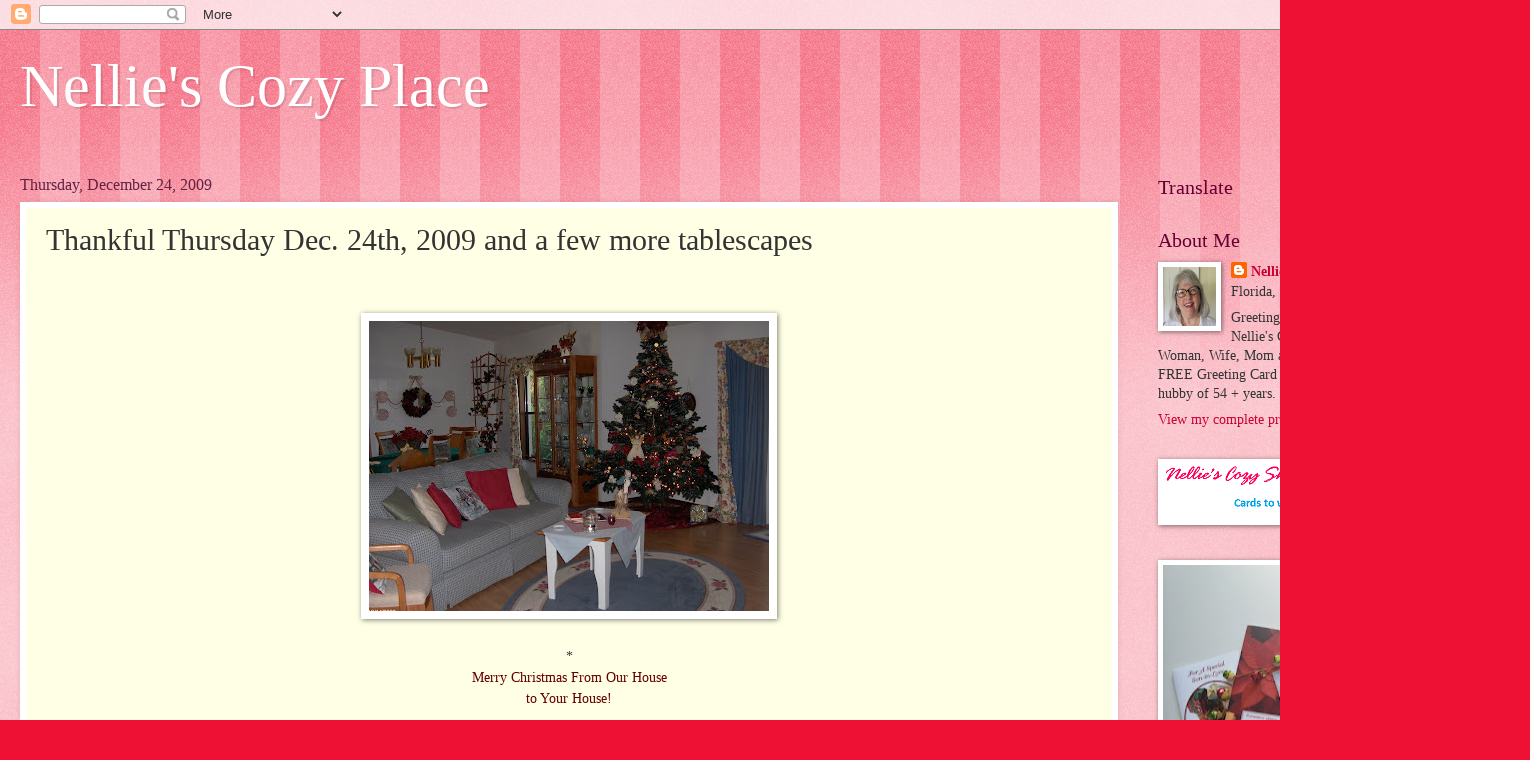

--- FILE ---
content_type: text/html; charset=UTF-8
request_url: https://nelliescozyplace.blogspot.com/2009/12/thankful-thursday-dec-24th-2009-and-few.html
body_size: 25923
content:
<!DOCTYPE html>
<html class='v2' dir='ltr' lang='en'>
<head>
<link href='https://www.blogger.com/static/v1/widgets/4128112664-css_bundle_v2.css' rel='stylesheet' type='text/css'/>
<meta content='width=1100' name='viewport'/>
<meta content='text/html; charset=UTF-8' http-equiv='Content-Type'/>
<meta content='blogger' name='generator'/>
<link href='https://nelliescozyplace.blogspot.com/favicon.ico' rel='icon' type='image/x-icon'/>
<link href='https://nelliescozyplace.blogspot.com/2009/12/thankful-thursday-dec-24th-2009-and-few.html' rel='canonical'/>
<link rel="alternate" type="application/atom+xml" title="Nellie&#39;s Cozy Place - Atom" href="https://nelliescozyplace.blogspot.com/feeds/posts/default" />
<link rel="alternate" type="application/rss+xml" title="Nellie&#39;s Cozy Place - RSS" href="https://nelliescozyplace.blogspot.com/feeds/posts/default?alt=rss" />
<link rel="service.post" type="application/atom+xml" title="Nellie&#39;s Cozy Place - Atom" href="https://draft.blogger.com/feeds/7511667191387080514/posts/default" />

<link rel="alternate" type="application/atom+xml" title="Nellie&#39;s Cozy Place - Atom" href="https://nelliescozyplace.blogspot.com/feeds/7689572617136711445/comments/default" />
<!--Can't find substitution for tag [blog.ieCssRetrofitLinks]-->
<link href='https://blogger.googleusercontent.com/img/b/R29vZ2xl/AVvXsEiRU6FgDMWy7mFoGPPjtHTTtOz0ArRJyyXJg187eyaxClRZNX0nBXfo9cZE7USsM0qdO1v0dLlIqU1fBDuYgguujmzXUtqNphwXV70FwB5b4RDtJ_H11ER9WepQKNIZxLBPUXzhTksfqWk/s400/HPIM1362.JPG' rel='image_src'/>
<meta content='https://nelliescozyplace.blogspot.com/2009/12/thankful-thursday-dec-24th-2009-and-few.html' property='og:url'/>
<meta content='Thankful Thursday Dec. 24th, 2009 and a few more tablescapes' property='og:title'/>
<meta content='    *  Merry Christmas From Our House  to Your House!   Morning Sweet Friends,  *  Hope you are all wrapping everything  up so you can just ...' property='og:description'/>
<meta content='https://blogger.googleusercontent.com/img/b/R29vZ2xl/AVvXsEiRU6FgDMWy7mFoGPPjtHTTtOz0ArRJyyXJg187eyaxClRZNX0nBXfo9cZE7USsM0qdO1v0dLlIqU1fBDuYgguujmzXUtqNphwXV70FwB5b4RDtJ_H11ER9WepQKNIZxLBPUXzhTksfqWk/w1200-h630-p-k-no-nu/HPIM1362.JPG' property='og:image'/>
<title>Nellie's Cozy Place: Thankful Thursday Dec. 24th, 2009 and a few more tablescapes</title>
<style id='page-skin-1' type='text/css'><!--
/*
-----------------------------------------------
Blogger Template Style
Name:     Watermark
Designer: Blogger
URL:      www.blogger.com
----------------------------------------------- */
/* Use this with templates/1ktemplate-*.html */
/* Content
----------------------------------------------- */
body {
font: normal normal 15px Georgia, Utopia, 'Palatino Linotype', Palatino, serif;
color: #333333;
background: #ee1133 url(https://resources.blogblog.com/blogblog/data/1kt/watermark/body_background_bubblegum.png) repeat scroll top center;
}
html body .content-outer {
min-width: 0;
max-width: 100%;
width: 100%;
}
.content-outer {
font-size: 92%;
}
a:link {
text-decoration:none;
color: #cc0033;
}
a:visited {
text-decoration:none;
color: #aa0033;
}
a:hover {
text-decoration:underline;
color: #aa0033;
}
.body-fauxcolumns .cap-top {
margin-top: 30px;
background: #ee1133 url(https://resources.blogblog.com/blogblog/data/1kt/watermark/body_overlay_bubblegum.png) repeat-x scroll top left;
height: 400px;
}
.content-inner {
padding: 0;
}
/* Header
----------------------------------------------- */
.header-inner .Header .titlewrapper,
.header-inner .Header .descriptionwrapper {
padding-left: 20px;
padding-right: 20px;
}
.Header h1 {
font: normal normal 60px Georgia, Utopia, 'Palatino Linotype', Palatino, serif;
color: #ffffff;
text-shadow: 2px 2px rgba(0, 0, 0, .1);
}
.Header h1 a {
color: #ffffff;
}
.Header .description {
font-size: 140%;
color: #ffffff;
}
/* Tabs
----------------------------------------------- */
.tabs-inner .section {
margin: 0 20px;
}
.tabs-inner .PageList, .tabs-inner .LinkList, .tabs-inner .Labels {
margin-left: -11px;
margin-right: -11px;
background-color: #ffdd99;
border-top: 3px solid #ffffff;
border-bottom: 3px solid #ffffff;
-moz-box-shadow: 0 0 10px rgba(0, 0, 0, .3);
-webkit-box-shadow: 0 0 10px rgba(0, 0, 0, .3);
-goog-ms-box-shadow: 0 0 10px rgba(0, 0, 0, .3);
box-shadow: 0 0 10px rgba(0, 0, 0, .3);
}
.tabs-inner .PageList .widget-content,
.tabs-inner .LinkList .widget-content,
.tabs-inner .Labels .widget-content {
margin: -3px -11px;
background: transparent url(https://resources.blogblog.com/blogblog/data/1kt/watermark/tabs_background_right_bubblegum.png)  no-repeat scroll right;
}
.tabs-inner .widget ul {
padding: 2px 25px;
max-height: 34px;
background: transparent url(https://resources.blogblog.com/blogblog/data/1kt/watermark/tabs_background_left_bubblegum.png) no-repeat scroll left;
}
.tabs-inner .widget li {
border: none;
}
.tabs-inner .widget li a {
display: inline-block;
padding: .25em 1em;
font: normal normal 20px Georgia, Utopia, 'Palatino Linotype', Palatino, serif;
color: #cc0033;
border-right: 1px solid transparent;
}
.tabs-inner .widget li:first-child a {
border-left: 1px solid transparent;
}
.tabs-inner .widget li.selected a, .tabs-inner .widget li a:hover {
color: #660000;
}
/* Headings
----------------------------------------------- */
h2 {
font: normal normal 20px Georgia, Utopia, 'Palatino Linotype', Palatino, serif;
color: #660033;
margin: 0 0 .5em;
}
h2.date-header {
font: normal normal 16px Georgia, Utopia, 'Palatino Linotype', Palatino, serif;
color: #662244;
}
/* Main
----------------------------------------------- */
.main-inner .column-center-inner,
.main-inner .column-left-inner,
.main-inner .column-right-inner {
padding: 0 5px;
}
.main-outer {
margin-top: 0;
background: transparent none no-repeat scroll top left;
}
.main-inner {
padding-top: 30px;
}
.main-cap-top {
position: relative;
}
.main-cap-top .cap-right {
position: absolute;
height: 0;
width: 100%;
bottom: 0;
background: transparent none repeat-x scroll bottom center;
}
.main-cap-top .cap-left {
position: absolute;
height: 245px;
width: 280px;
right: 0;
bottom: 0;
background: transparent none no-repeat scroll bottom left;
}
/* Posts
----------------------------------------------- */
.post-outer {
padding: 15px 20px;
margin: 0 0 25px;
background: #ffffe5 none repeat scroll top left;
_background-image: none;
border: solid 6px #ffffff;
-moz-box-shadow: 0 0 5px rgba(0, 0, 0, .1);
-webkit-box-shadow: 0 0 5px rgba(0, 0, 0, .1);
-goog-ms-box-shadow: 0 0 5px rgba(0, 0, 0, .1);
box-shadow: 0 0 5px rgba(0, 0, 0, .1);
}
h3.post-title {
font: normal normal 30px Georgia, Utopia, 'Palatino Linotype', Palatino, serif;
margin: 0;
}
.comments h4 {
font: normal normal 30px Georgia, Utopia, 'Palatino Linotype', Palatino, serif;
margin: 1em 0 0;
}
.post-body {
font-size: 105%;
line-height: 1.5;
position: relative;
}
.post-header {
margin: 0 0 1em;
color: #997755;
}
.post-footer {
margin: 10px 0 0;
padding: 10px 0 0;
color: #997755;
border-top: dashed 1px #777777;
}
#blog-pager {
font-size: 140%
}
#comments .comment-author {
padding-top: 1.5em;
border-top: dashed 1px #777777;
background-position: 0 1.5em;
}
#comments .comment-author:first-child {
padding-top: 0;
border-top: none;
}
.avatar-image-container {
margin: .2em 0 0;
}
/* Comments
----------------------------------------------- */
.comments .comments-content .icon.blog-author {
background-repeat: no-repeat;
background-image: url([data-uri]);
}
.comments .comments-content .loadmore a {
border-top: 1px solid #777777;
border-bottom: 1px solid #777777;
}
.comments .continue {
border-top: 2px solid #777777;
}
/* Widgets
----------------------------------------------- */
.widget ul, .widget #ArchiveList ul.flat {
padding: 0;
list-style: none;
}
.widget ul li, .widget #ArchiveList ul.flat li {
padding: .35em 0;
text-indent: 0;
border-top: dashed 1px #777777;
}
.widget ul li:first-child, .widget #ArchiveList ul.flat li:first-child {
border-top: none;
}
.widget .post-body ul {
list-style: disc;
}
.widget .post-body ul li {
border: none;
}
.widget .zippy {
color: #777777;
}
.post-body img, .post-body .tr-caption-container, .Profile img, .Image img,
.BlogList .item-thumbnail img {
padding: 5px;
background: #fff;
-moz-box-shadow: 1px 1px 5px rgba(0, 0, 0, .5);
-webkit-box-shadow: 1px 1px 5px rgba(0, 0, 0, .5);
-goog-ms-box-shadow: 1px 1px 5px rgba(0, 0, 0, .5);
box-shadow: 1px 1px 5px rgba(0, 0, 0, .5);
}
.post-body img, .post-body .tr-caption-container {
padding: 8px;
}
.post-body .tr-caption-container {
color: #333333;
}
.post-body .tr-caption-container img {
padding: 0;
background: transparent;
border: none;
-moz-box-shadow: 0 0 0 rgba(0, 0, 0, .1);
-webkit-box-shadow: 0 0 0 rgba(0, 0, 0, .1);
-goog-ms-box-shadow: 0 0 0 rgba(0, 0, 0, .1);
box-shadow: 0 0 0 rgba(0, 0, 0, .1);
}
/* Footer
----------------------------------------------- */
.footer-outer {
color:#333333;
background: #ffcccc url(https://resources.blogblog.com/blogblog/data/1kt/watermark/body_background_birds.png) repeat scroll top left;
}
.footer-outer a {
color: #cc0033;
}
.footer-outer a:visited {
color: #aa0033;
}
.footer-outer a:hover {
color: #aa0033;
}
.footer-outer .widget h2 {
color: #660033;
}
/* Mobile
----------------------------------------------- */
body.mobile  {
background-size: 100% auto;
}
.mobile .body-fauxcolumn-outer {
background: transparent none repeat scroll top left;
}
html .mobile .mobile-date-outer {
border-bottom: none;
background: #ffffe5 none repeat scroll top left;
_background-image: none;
margin-bottom: 10px;
}
.mobile .main-inner .date-outer {
padding: 0;
}
.mobile .main-inner .date-header {
margin: 10px;
}
.mobile .main-cap-top {
z-index: -1;
}
.mobile .content-outer {
font-size: 100%;
}
.mobile .post-outer {
padding: 10px;
}
.mobile .main-cap-top .cap-left {
background: transparent none no-repeat scroll bottom left;
}
.mobile .body-fauxcolumns .cap-top {
margin: 0;
}
.mobile-link-button {
background: #ffffe5 none repeat scroll top left;
}
.mobile-link-button a:link, .mobile-link-button a:visited {
color: #cc0033;
}
.mobile-index-date .date-header {
color: #662244;
}
.mobile-index-contents {
color: #333333;
}
.mobile .tabs-inner .section {
margin: 0;
}
.mobile .tabs-inner .PageList {
margin-left: 0;
margin-right: 0;
}
.mobile .tabs-inner .PageList .widget-content {
margin: 0;
color: #660000;
background: #ffffe5 none repeat scroll top left;
}
.mobile .tabs-inner .PageList .widget-content .pagelist-arrow {
border-left: 1px solid transparent;
}

--></style>
<style id='template-skin-1' type='text/css'><!--
body {
min-width: 1500px;
}
.content-outer, .content-fauxcolumn-outer, .region-inner {
min-width: 1500px;
max-width: 1500px;
_width: 1500px;
}
.main-inner .columns {
padding-left: 0px;
padding-right: 362px;
}
.main-inner .fauxcolumn-center-outer {
left: 0px;
right: 362px;
/* IE6 does not respect left and right together */
_width: expression(this.parentNode.offsetWidth -
parseInt("0px") -
parseInt("362px") + 'px');
}
.main-inner .fauxcolumn-left-outer {
width: 0px;
}
.main-inner .fauxcolumn-right-outer {
width: 362px;
}
.main-inner .column-left-outer {
width: 0px;
right: 100%;
margin-left: -0px;
}
.main-inner .column-right-outer {
width: 362px;
margin-right: -362px;
}
#layout {
min-width: 0;
}
#layout .content-outer {
min-width: 0;
width: 800px;
}
#layout .region-inner {
min-width: 0;
width: auto;
}
body#layout div.add_widget {
padding: 8px;
}
body#layout div.add_widget a {
margin-left: 32px;
}
--></style>
<link href='https://draft.blogger.com/dyn-css/authorization.css?targetBlogID=7511667191387080514&amp;zx=00231b96-123c-4037-bdac-12f994185485' media='none' onload='if(media!=&#39;all&#39;)media=&#39;all&#39;' rel='stylesheet'/><noscript><link href='https://draft.blogger.com/dyn-css/authorization.css?targetBlogID=7511667191387080514&amp;zx=00231b96-123c-4037-bdac-12f994185485' rel='stylesheet'/></noscript>
<meta name='google-adsense-platform-account' content='ca-host-pub-1556223355139109'/>
<meta name='google-adsense-platform-domain' content='blogspot.com'/>

<!-- data-ad-client=ca-pub-7299202026865739 -->

<link rel="stylesheet" href="https://fonts.googleapis.com/css2?display=swap&family=Architects+Daughter&family=Courgette&family=Croissant+One&family=Great+Vibes&family=Zeyada&family=Seaweed+Script&family=Pacifico&family=Griffy&family=Dancing+Script&family=Kaushan+Script&family=Satisfy&family=Sofia&family=Lobster+Two&family=Sacramento&family=Yellowtail&family=Cookie&family=Tangerine&family=Allura&family=Homemade+Apple&family=Parisienne&family=Marck+Script&family=Alex+Brush&family=Playball&family=Rock+Salt&family=Reenie+Beanie"></head>
<body class='loading variant-bubblegum'>
<div class='navbar section' id='navbar' name='Navbar'><div class='widget Navbar' data-version='1' id='Navbar1'><script type="text/javascript">
    function setAttributeOnload(object, attribute, val) {
      if(window.addEventListener) {
        window.addEventListener('load',
          function(){ object[attribute] = val; }, false);
      } else {
        window.attachEvent('onload', function(){ object[attribute] = val; });
      }
    }
  </script>
<div id="navbar-iframe-container"></div>
<script type="text/javascript" src="https://apis.google.com/js/platform.js"></script>
<script type="text/javascript">
      gapi.load("gapi.iframes:gapi.iframes.style.bubble", function() {
        if (gapi.iframes && gapi.iframes.getContext) {
          gapi.iframes.getContext().openChild({
              url: 'https://draft.blogger.com/navbar/7511667191387080514?po\x3d7689572617136711445\x26origin\x3dhttps://nelliescozyplace.blogspot.com',
              where: document.getElementById("navbar-iframe-container"),
              id: "navbar-iframe"
          });
        }
      });
    </script><script type="text/javascript">
(function() {
var script = document.createElement('script');
script.type = 'text/javascript';
script.src = '//pagead2.googlesyndication.com/pagead/js/google_top_exp.js';
var head = document.getElementsByTagName('head')[0];
if (head) {
head.appendChild(script);
}})();
</script>
</div></div>
<div class='body-fauxcolumns'>
<div class='fauxcolumn-outer body-fauxcolumn-outer'>
<div class='cap-top'>
<div class='cap-left'></div>
<div class='cap-right'></div>
</div>
<div class='fauxborder-left'>
<div class='fauxborder-right'></div>
<div class='fauxcolumn-inner'>
</div>
</div>
<div class='cap-bottom'>
<div class='cap-left'></div>
<div class='cap-right'></div>
</div>
</div>
</div>
<div class='content'>
<div class='content-fauxcolumns'>
<div class='fauxcolumn-outer content-fauxcolumn-outer'>
<div class='cap-top'>
<div class='cap-left'></div>
<div class='cap-right'></div>
</div>
<div class='fauxborder-left'>
<div class='fauxborder-right'></div>
<div class='fauxcolumn-inner'>
</div>
</div>
<div class='cap-bottom'>
<div class='cap-left'></div>
<div class='cap-right'></div>
</div>
</div>
</div>
<div class='content-outer'>
<div class='content-cap-top cap-top'>
<div class='cap-left'></div>
<div class='cap-right'></div>
</div>
<div class='fauxborder-left content-fauxborder-left'>
<div class='fauxborder-right content-fauxborder-right'></div>
<div class='content-inner'>
<header>
<div class='header-outer'>
<div class='header-cap-top cap-top'>
<div class='cap-left'></div>
<div class='cap-right'></div>
</div>
<div class='fauxborder-left header-fauxborder-left'>
<div class='fauxborder-right header-fauxborder-right'></div>
<div class='region-inner header-inner'>
<div class='header section' id='header' name='Header'><div class='widget Header' data-version='1' id='Header1'>
<div id='header-inner'>
<div class='titlewrapper'>
<h1 class='title'>
<a href='https://nelliescozyplace.blogspot.com/'>
Nellie's Cozy Place
</a>
</h1>
</div>
<div class='descriptionwrapper'>
<p class='description'><span>
</span></p>
</div>
</div>
</div></div>
</div>
</div>
<div class='header-cap-bottom cap-bottom'>
<div class='cap-left'></div>
<div class='cap-right'></div>
</div>
</div>
</header>
<div class='tabs-outer'>
<div class='tabs-cap-top cap-top'>
<div class='cap-left'></div>
<div class='cap-right'></div>
</div>
<div class='fauxborder-left tabs-fauxborder-left'>
<div class='fauxborder-right tabs-fauxborder-right'></div>
<div class='region-inner tabs-inner'>
<div class='tabs no-items section' id='crosscol' name='Cross-Column'></div>
<div class='tabs no-items section' id='crosscol-overflow' name='Cross-Column 2'></div>
</div>
</div>
<div class='tabs-cap-bottom cap-bottom'>
<div class='cap-left'></div>
<div class='cap-right'></div>
</div>
</div>
<div class='main-outer'>
<div class='main-cap-top cap-top'>
<div class='cap-left'></div>
<div class='cap-right'></div>
</div>
<div class='fauxborder-left main-fauxborder-left'>
<div class='fauxborder-right main-fauxborder-right'></div>
<div class='region-inner main-inner'>
<div class='columns fauxcolumns'>
<div class='fauxcolumn-outer fauxcolumn-center-outer'>
<div class='cap-top'>
<div class='cap-left'></div>
<div class='cap-right'></div>
</div>
<div class='fauxborder-left'>
<div class='fauxborder-right'></div>
<div class='fauxcolumn-inner'>
</div>
</div>
<div class='cap-bottom'>
<div class='cap-left'></div>
<div class='cap-right'></div>
</div>
</div>
<div class='fauxcolumn-outer fauxcolumn-left-outer'>
<div class='cap-top'>
<div class='cap-left'></div>
<div class='cap-right'></div>
</div>
<div class='fauxborder-left'>
<div class='fauxborder-right'></div>
<div class='fauxcolumn-inner'>
</div>
</div>
<div class='cap-bottom'>
<div class='cap-left'></div>
<div class='cap-right'></div>
</div>
</div>
<div class='fauxcolumn-outer fauxcolumn-right-outer'>
<div class='cap-top'>
<div class='cap-left'></div>
<div class='cap-right'></div>
</div>
<div class='fauxborder-left'>
<div class='fauxborder-right'></div>
<div class='fauxcolumn-inner'>
</div>
</div>
<div class='cap-bottom'>
<div class='cap-left'></div>
<div class='cap-right'></div>
</div>
</div>
<!-- corrects IE6 width calculation -->
<div class='columns-inner'>
<div class='column-center-outer'>
<div class='column-center-inner'>
<div class='main section' id='main' name='Main'><div class='widget Blog' data-version='1' id='Blog1'>
<div class='blog-posts hfeed'>

          <div class="date-outer">
        
<h2 class='date-header'><span>Thursday, December 24, 2009</span></h2>

          <div class="date-posts">
        
<div class='post-outer'>
<div class='post hentry uncustomized-post-template' itemprop='blogPost' itemscope='itemscope' itemtype='http://schema.org/BlogPosting'>
<meta content='https://blogger.googleusercontent.com/img/b/R29vZ2xl/AVvXsEiRU6FgDMWy7mFoGPPjtHTTtOz0ArRJyyXJg187eyaxClRZNX0nBXfo9cZE7USsM0qdO1v0dLlIqU1fBDuYgguujmzXUtqNphwXV70FwB5b4RDtJ_H11ER9WepQKNIZxLBPUXzhTksfqWk/s400/HPIM1362.JPG' itemprop='image_url'/>
<meta content='7511667191387080514' itemprop='blogId'/>
<meta content='7689572617136711445' itemprop='postId'/>
<a name='7689572617136711445'></a>
<h3 class='post-title entry-title' itemprop='name'>
Thankful Thursday Dec. 24th, 2009 and a few more tablescapes
</h3>
<div class='post-header'>
<div class='post-header-line-1'></div>
</div>
<div class='post-body entry-content' id='post-body-7689572617136711445' itemprop='description articleBody'>
<div class="separator" style="clear: both; text-align: center;"><br />
</div><div class="separator" style="clear: both; text-align: center;"><br />
</div><div class="separator" style="clear: both; text-align: center;"><a href="https://blogger.googleusercontent.com/img/b/R29vZ2xl/AVvXsEiRU6FgDMWy7mFoGPPjtHTTtOz0ArRJyyXJg187eyaxClRZNX0nBXfo9cZE7USsM0qdO1v0dLlIqU1fBDuYgguujmzXUtqNphwXV70FwB5b4RDtJ_H11ER9WepQKNIZxLBPUXzhTksfqWk/s1600-h/HPIM1362.JPG" imageanchor="1" style="margin-left: 1em; margin-right: 1em;"><img border="0" ps="true" src="https://blogger.googleusercontent.com/img/b/R29vZ2xl/AVvXsEiRU6FgDMWy7mFoGPPjtHTTtOz0ArRJyyXJg187eyaxClRZNX0nBXfo9cZE7USsM0qdO1v0dLlIqU1fBDuYgguujmzXUtqNphwXV70FwB5b4RDtJ_H11ER9WepQKNIZxLBPUXzhTksfqWk/s400/HPIM1362.JPG" /></a><br />
</div><div class="separator" style="clear: both; text-align: center;"><br />
</div><div class="separator" style="clear: both; text-align: center;">*<br />
</div><div class="separator" style="clear: both; text-align: center;"><span style="color: #660000; font-family: Georgia, &quot;Times New Roman&quot;, serif;">Merry Christmas From Our House</span><br />
</div><div class="separator" style="clear: both; text-align: center;"><span style="color: #660000; font-family: Georgia, &quot;Times New Roman&quot;, serif;">to Your House!</span><br />
</div><div class="separator" style="clear: both; text-align: center;"><br />
</div><div class="separator" style="clear: both; text-align: center;"><span style="color: #660000; font-family: Georgia;">Morning Sweet Friends,</span><br />
</div><div class="separator" style="clear: both; text-align: center;"><span style="color: #660000; font-family: Georgia;">*</span><br />
</div><div class="separator" style="clear: both; text-align: center;"><span style="color: #660000; font-family: Georgia;">Hope you are all wrapping everything</span><br />
</div><div class="separator" style="clear: both; text-align: center;"><span style="color: #660000; font-family: Georgia;">up so you can just enjoy the rest of your</span><br />
</div><div class="separator" style="clear: both; text-align: center;"><span style="color: #660000; font-family: Georgia;">day and tomorrow.&nbsp; I have a few small</span><br />
</div><div class="separator" style="clear: both; text-align: center;"><span style="color: #660000; font-family: Georgia;">things left to do,&nbsp; nothing earth shattering.</span><br />
</div><div class="separator" style="clear: both; text-align: center;"><span style="color: #660000; font-family: Georgia;">*</span><br />
</div><div class="separator" style="clear: both; text-align: center;"><span style="color: #660000; font-family: Georgia;">We are having dinner tonight with </span><span style="color: #660000; font-family: Georgia;">Scott and Dee</span><br />
</div><div class="separator" style="clear: both; text-align: center;"><span style="color: #660000; font-family: Georgia;">&nbsp;and a few of&nbsp;their friends </span><span style="color: #660000; font-family: Georgia;">and my sister-in-law, </span><br />
</div><div class="separator" style="clear: both; text-align: center;"><span style="color: #660000; font-family: Georgia;">so we are looking </span><span style="color: #660000; font-family: Georgia;">forward to it.&nbsp; Dee gets off at</span><br />
</div><div class="separator" style="clear: both; text-align: center;"><span style="color: #660000; font-family: Georgia;">&nbsp;noon and </span><span style="color: #660000; font-family: Georgia;">should be over shortly thereafter,&nbsp; and</span><br />
</div><div class="separator" style="clear: both; text-align: center;"><span style="color: #660000; font-family: Georgia;">Scott will get off hopefully by 3:00,&nbsp; and </span><span style="color: #660000; font-family: Georgia;">hubby is</span><br />
</div><div class="separator" style="clear: both; text-align: center;"><span style="color: #660000; font-family: Georgia;">&nbsp;working at home today and will </span><span style="color: #660000; font-family: Georgia;">be off at noon as well.</span><br />
</div><div class="separator" style="clear: both; text-align: center;"><span style="color: #660000; font-family: Georgia;">*</span><br />
</div><div class="separator" style="clear: both; text-align: center;"><span style="color: #660000; font-family: Georgia;">Guess I had better get on withThankful Thursday</span><br />
</div><div class="separator" style="clear: both; text-align: center;"><span style="color: #660000; font-family: Georgia;">*</span><br />
</div><div class="separator" style="clear: both; text-align: center;"><span style="color: #660000; font-family: Georgia;">#1 </span><br />
</div><div class="separator" style="clear: both; text-align: center;"><span style="color: #660000; font-family: Georgia;">I am thankful for the Christmas Season</span><br />
</div><div class="separator" style="clear: both; text-align: center;"><span style="color: #660000; font-family: Georgia;">and all that&nbsp;it encompasses as we Celebrate</span><br />
</div><div class="separator" style="clear: both; text-align: center;"><span style="color: #660000; font-family: Georgia;">the birthday of that baby in a manger</span><br />
</div><div class="separator" style="clear: both; text-align: center;"><span style="color: #660000; font-family: Georgia;">who grew up to be the savior of the world.</span><br />
</div><div class="separator" style="clear: both; text-align: center;"><span style="color: #660000; font-family: Georgia;">#2</span><br />
</div><div class="separator" style="clear: both; text-align: center;"><span style="color: #660000; font-family: Georgia;">I am thankful I know that Savior, Jesus</span><br />
</div><div class="separator" style="clear: both; text-align: center;"><span style="color: #660000; font-family: Georgia;">and the difference He has truly made in my</span><br />
</div><div class="separator" style="clear: both; text-align: center;"><span style="color: #660000; font-family: Georgia;">life and the life of my family.</span><br />
</div><div class="separator" style="clear: both; text-align: center;"><span style="color: #660000; font-family: Georgia;">#3</span><br />
</div><div class="separator" style="clear: both; text-align: center;"><span style="color: #660000; font-family: Georgia;">I am thankful for my precious family</span><br />
</div><div class="separator" style="clear: both; text-align: center;"><span style="color: #660000; font-family: Georgia;">and the blessing that they are to me.</span><br />
</div><div class="separator" style="clear: both; text-align: center;"><span style="color: #660000; font-family: Georgia;"># 4</span><br />
</div><div class="separator" style="clear: both; text-align: center;"><span style="color: #660000; font-family: Georgia;">I am thankful for all the friends old</span><br />
</div><div class="separator" style="clear: both; text-align: center;"><span style="color: #660000; font-family: Georgia;">and new that the Lord has given me.</span><br />
</div><div class="separator" style="clear: both; text-align: center;"><span style="color: #660000; font-family: Georgia;">#5</span><br />
</div><div class="separator" style="clear: both; text-align: center;"><span style="color: #660000; font-family: Georgia;">I am thankful for all my bloggy friends</span><br />
</div><div class="separator" style="clear: both; text-align: center;"><span style="color: #660000; font-family: Georgia;">who are such an encouragement&nbsp; and</span><br />
</div><div class="separator" style="clear: both; text-align: center;"><span style="color: #660000; font-family: Georgia;">inspiration thru their writings ,</span><br />
</div><div class="separator" style="clear: both; text-align: center;"><span style="color: #660000; font-family: Georgia;">comments and prayers.</span><br />
</div><div class="separator" style="clear: both; text-align: center;"><span style="color: #660000; font-family: Georgia;">#6</span><br />
</div><div class="separator" style="clear: both; text-align: center;"><span style="color: #660000; font-family: Georgia;">I am thankful for great food and the</span><br />
</div><div class="separator" style="clear: both; text-align: center;"><span style="color: #660000; font-family: Georgia;">ability to afford to eat well.</span><br />
</div><div class="separator" style="clear: both; text-align: center;"><span style="color: #660000; font-family: Georgia;">Not everyone can say that!</span><br />
</div><div class="separator" style="clear: both; text-align: center;"><span style="color: #660000; font-family: Georgia;">#7</span><br />
</div><div class="separator" style="clear: both; text-align: center;"><span style="color: #660000; font-family: Georgia;">I am thankful for my lovely home</span><br />
</div><div class="separator" style="clear: both; text-align: center;"><span style="color: #660000; font-family: Georgia;">and warm bed to sleep in.</span><br />
</div><div class="separator" style="clear: both; text-align: center;"><span style="color: #660000; font-family: Georgia;">#8</span><br />
</div><div class="separator" style="clear: both; text-align: center;"><span style="color: #660000; font-family: Georgia;">I am thankful for good weather and</span><br />
</div><div class="separator" style="clear: both; text-align: center;"><span style="color: #660000; font-family: Georgia;">no catastrophies this year.</span><br />
</div><div class="separator" style="clear: both; text-align: center;"><span style="color: #660000; font-family: Georgia;">#9</span><br />
</div><div class="separator" style="clear: both; text-align: center;"><span style="color: #660000; font-family: Georgia;">I am thankful for the excitement and</span><br />
</div><div class="separator" style="clear: both; text-align: center;"><span style="color: #660000; font-family: Georgia;">anticipation surrounding Christmas,</span><br />
</div><div class="separator" style="clear: both; text-align: center;"><span style="color: #660000; font-family: Georgia;">that brings us so much joy.</span><br />
</div><div class="separator" style="clear: both; text-align: center;"><span style="color: #660000; font-family: Georgia;">#10</span><br />
</div><div class="separator" style="clear: both; text-align: center;"><span style="color: #660000; font-family: Georgia;">I am thankful that I live in the </span><br />
</div><div class="separator" style="clear: both; text-align: center;"><span style="color: #660000; font-family: Georgia;">good ole USA,</span><br />
</div><div class="separator" style="clear: both; text-align: center;"><span style="color: #660000; font-family: Georgia;">#11</span><br />
</div><div class="separator" style="clear: both; text-align: center;"><span style="color: #660000; font-family: Georgia;">I am thankful to be healthy for</span><br />
</div><div class="separator" style="clear: both; text-align: center;"><span style="color: #660000; font-family: Georgia;">Christmas!&nbsp; </span><br />
</div><div class="separator" style="clear: both; text-align: center;"><span style="color: #660000; font-family: Georgia;">*</span><br />
</div><div class="separator" style="clear: both; text-align: center;"><span style="color: #660000; font-family: Georgia;">Well,&nbsp; that wraps up my thankful list</span><br />
</div><div class="separator" style="clear: both; text-align: center;"><span style="color: #660000; font-family: Georgia;">Hope you are thankful today too!</span><br />
</div><div class="separator" style="clear: both; text-align: center;"><span style="color: #660000; font-family: Georgia;">*</span><br />
</div><div class="separator" style="clear: both; text-align: center;"><span style="color: #660000; font-family: Georgia;">*</span><br />
</div><div class="separator" style="clear: both; text-align: center;"><span style="color: #660000; font-family: Georgia;">*</span><br />
</div><div class="separator" style="clear: both; text-align: center;"><span style="color: #274e13; font-family: Georgia, &quot;Times New Roman&quot;, serif;">I will show you a few more tablescapes ideas,</span><br />
</div><div class="separator" style="clear: both; text-align: center;"><span style="color: #274e13; font-family: Georgia, &quot;Times New Roman&quot;, serif;">this one is very easy yet elegant!</span><br />
</div><div class="separator" style="clear: both; text-align: center;"><br />
</div><div class="separator" style="clear: both; text-align: center;"><a href="https://blogger.googleusercontent.com/img/b/R29vZ2xl/AVvXsEg2KuoN95W7icpTGMEM6aMrCto3xDPJPsn01o0i2CEdIFACtFBf4gfiPeBNZGHgg8fTZElBWVWrObzQYD4InxII7We1iKc0S33HruWiea8rQVL-mNRPMqNAxErueC0vu4D9n4njZKQD8Ks/s1600-h/HPIM1397.JPG" imageanchor="1" style="margin-left: 1em; margin-right: 1em;"><img border="0" ps="true" src="https://blogger.googleusercontent.com/img/b/R29vZ2xl/AVvXsEg2KuoN95W7icpTGMEM6aMrCto3xDPJPsn01o0i2CEdIFACtFBf4gfiPeBNZGHgg8fTZElBWVWrObzQYD4InxII7We1iKc0S33HruWiea8rQVL-mNRPMqNAxErueC0vu4D9n4njZKQD8Ks/s400/HPIM1397.JPG" /></a><br />
</div><div class="separator" style="clear: both; text-align: center;"><span style="color: #274e13;">*</span><br />
</div><div class="separator" style="clear: both; text-align: center;"><span style="color: #274e13;">All you need is a platter and Christmas balls</span><br />
</div><div class="separator" style="clear: both; text-align: center;"><span style="color: #274e13;">and&nbsp; candle holders.&nbsp; I was gonna use</span><br />
</div><div class="separator" style="clear: both; text-align: center;"><span style="color: #274e13;">smaller ones that I had,&nbsp; but then I </span><br />
</div><div class="separator" style="clear: both; text-align: center;"><span style="color: #274e13;">saw an arrangement on the BH&amp;G email</span><br />
</div><div class="separator" style="clear: both; text-align: center;"><span style="color: #274e13;">that had stemmed custard dishes with candles,</span><br />
</div><div class="separator" style="clear: both; text-align: center;"><span style="color: #274e13;">and remembered I had bought these glasses</span><br />
</div><div class="separator" style="clear: both; text-align: center;"><span style="color: #274e13;">of a ladies brunch I had once and I had used</span><br />
</div><div class="separator" style="clear: both; text-align: center;"><span style="color: #274e13;">2 of the glasses as candleholders then,&nbsp;as well.</span><br />
</div><div class="separator" style="clear: both; text-align: center;"><span style="color: #274e13;">*</span><br />
</div><div class="separator" style="clear: both; text-align: center;"><br />
</div><div class="separator" style="clear: both; text-align: center;"><a href="https://blogger.googleusercontent.com/img/b/R29vZ2xl/AVvXsEgWFqUVw9UMCvb71OLvlv7BSG8YiFOI8zXc1qcpQIIcYdryFT3-HcqnOoDw1myrqQn-MjbCJkKMH5JDGUd36w5u1HUECwV5W8NEUr1tsZRJyV8IvWvmPsgAXyV4fx5ELvXi4Dy9cbwhbfo/s1600-h/HPIM1401.JPG" imageanchor="1" style="margin-left: 1em; margin-right: 1em;"><img border="0" ps="true" src="https://blogger.googleusercontent.com/img/b/R29vZ2xl/AVvXsEgWFqUVw9UMCvb71OLvlv7BSG8YiFOI8zXc1qcpQIIcYdryFT3-HcqnOoDw1myrqQn-MjbCJkKMH5JDGUd36w5u1HUECwV5W8NEUr1tsZRJyV8IvWvmPsgAXyV4fx5ELvXi4Dy9cbwhbfo/s320/HPIM1401.JPG" /></a><br />
</div><div class="separator" style="clear: both; text-align: center;"><span style="color: #274e13;">*</span><br />
</div><div class="separator" style="clear: both; text-align: center;"><span style="color: #274e13;">I was just playing here on my kitchen table</span><br />
</div><div class="separator" style="clear: both; text-align: center;"><span style="color: #274e13;">cause the other table is set,&nbsp; so I don't have</span><br />
</div><div class="separator" style="clear: both; text-align: center;"><span style="color: #274e13;">a full table shots of any of these.</span><br />
</div><div class="separator" style="clear: both; text-align: center;"><span style="color: #274e13;">*</span><br />
</div><div class="separator" style="clear: both; text-align: center;"><a href="https://blogger.googleusercontent.com/img/b/R29vZ2xl/AVvXsEhhdRF1k3T7JPNU16_K8YdHq61RbQukd9m36AFoe59QYsuDWl5JhJG4LRZd_t55f6OgbzXbsr069o3ufB8VDroWaOxDldBJpDF0wK5TdDoDLgwp7ceUAIUZSLvbsjePZBTasQB9hnVsrxM/s1600-h/HPIM1402.JPG" imageanchor="1" style="margin-left: 1em; margin-right: 1em;"><img border="0" ps="true" src="https://blogger.googleusercontent.com/img/b/R29vZ2xl/AVvXsEhhdRF1k3T7JPNU16_K8YdHq61RbQukd9m36AFoe59QYsuDWl5JhJG4LRZd_t55f6OgbzXbsr069o3ufB8VDroWaOxDldBJpDF0wK5TdDoDLgwp7ceUAIUZSLvbsjePZBTasQB9hnVsrxM/s400/HPIM1402.JPG" /></a><br />
</div><div class="separator" style="clear: both; text-align: center;">*<br />
</div><span style="color: #274e13;"></span><br />
<div class="separator" style="clear: both; text-align: center;"><span style="color: #274e13;">I remembered I had these stars leftover from&nbsp;</span><br />
</div><div class="separator" style="clear: both; text-align: center;"><span style="color: #274e13;">the 4th of July and they were the perfect</span><br />
</div><div class="separator" style="clear: both; text-align: center;"><span style="color: #274e13;">shade of red.&nbsp; I liked that lil extra bling.</span><br />
</div><div class="separator" style="clear: both; text-align: center;"><span style="color: #274e13;">*</span><br />
</div><div class="separator" style="clear: both; text-align: center;"><br />
</div><div class="separator" style="clear: both; text-align: center;"><span style="color: #274e13;"></span><a href="https://blogger.googleusercontent.com/img/b/R29vZ2xl/AVvXsEh1yGvsu4jBCjQvc1tF5ctxNvQOLKNpDmNYLDZRHi_oidkbSZoai2Q25b5H0qHgBKO6yavZQA4QK7dOLP5pQTfeQpaSEwf_UhGYnFc6F7jI7_Htu0bw1ZKMVqgeiX3pco-otgAEa4aRT-8/s1600-h/HPIM1405.JPG" imageanchor="1" style="margin-left: 1em; margin-right: 1em;"><img border="0" ps="true" src="https://blogger.googleusercontent.com/img/b/R29vZ2xl/AVvXsEh1yGvsu4jBCjQvc1tF5ctxNvQOLKNpDmNYLDZRHi_oidkbSZoai2Q25b5H0qHgBKO6yavZQA4QK7dOLP5pQTfeQpaSEwf_UhGYnFc6F7jI7_Htu0bw1ZKMVqgeiX3pco-otgAEa4aRT-8/s400/HPIM1405.JPG" /></a><br />
</div><div class="separator" style="clear: both; text-align: center;">*<br />
</div><div class="separator" style="clear: both; text-align: center;">*<a href="https://blogger.googleusercontent.com/img/b/R29vZ2xl/AVvXsEhcuo9Y_N_SHhW775V1q8fva5C6nqFGXZSWG-wS4-Sbohj1fG77x631hbA2K_KkR4ULYiDyyivMKDrMTOKZpFz4be-JzfcYMXV3xXnLbs9dBGv1Hw3fUBunt_TKLPtvtRLHRdKDugbma74/s1600-h/HPIM1407.JPG" imageanchor="1" style="margin-left: 1em; margin-right: 1em;"><img border="0" ps="true" src="https://blogger.googleusercontent.com/img/b/R29vZ2xl/AVvXsEhcuo9Y_N_SHhW775V1q8fva5C6nqFGXZSWG-wS4-Sbohj1fG77x631hbA2K_KkR4ULYiDyyivMKDrMTOKZpFz4be-JzfcYMXV3xXnLbs9dBGv1Hw3fUBunt_TKLPtvtRLHRdKDugbma74/s400/HPIM1407.JPG" /></a><br />
</div><div class="separator" style="clear: both; text-align: center;">*<br />
</div><div class="separator" style="clear: both; text-align: center;"><a href="https://blogger.googleusercontent.com/img/b/R29vZ2xl/AVvXsEi4PaerjyAj1yq7DVfnBRUqpPYhgZs_-2kvAvVilhv9zC6mO8rTDxp-0BQkzf2-ckDZANUxLVoTUhyphenhyphenQofRNTEmqf38ORqacCawqTbDXkCONsvY46z1g0B_Ozh4J2gme1tF_gLwFuTpfP-Q/s1600-h/HPIM1411.JPG" imageanchor="1" style="margin-left: 1em; margin-right: 1em;"><img border="0" ps="true" src="https://blogger.googleusercontent.com/img/b/R29vZ2xl/AVvXsEi4PaerjyAj1yq7DVfnBRUqpPYhgZs_-2kvAvVilhv9zC6mO8rTDxp-0BQkzf2-ckDZANUxLVoTUhyphenhyphenQofRNTEmqf38ORqacCawqTbDXkCONsvY46z1g0B_Ozh4J2gme1tF_gLwFuTpfP-Q/s400/HPIM1411.JPG" /></a><br />
</div><div class="separator" style="clear: both; text-align: center;">*<br />
</div><div class="separator" style="clear: both; text-align: center;"><br />
</div><div class="separator" style="clear: both; text-align: center;"><br />
</div><div class="separator" style="clear: both; text-align: center;"><a href="https://blogger.googleusercontent.com/img/b/R29vZ2xl/AVvXsEiaGU08k5laDyzyQyqIePd29wE64jN59jy3HMJPIXiuk0ByEGjb9_kuCZ3qgKAQ_kYHxbcWjYBNz0hUqu6RWW-WqjIlK-s6bf9dajtCBXQwO2hZDINH8o81aCVp7S3Y7ugzEh99Z9FNYNw/s1600-h/HPIM1412.JPG" imageanchor="1" style="margin-left: 1em; margin-right: 1em;"><img border="0" ps="true" src="https://blogger.googleusercontent.com/img/b/R29vZ2xl/AVvXsEiaGU08k5laDyzyQyqIePd29wE64jN59jy3HMJPIXiuk0ByEGjb9_kuCZ3qgKAQ_kYHxbcWjYBNz0hUqu6RWW-WqjIlK-s6bf9dajtCBXQwO2hZDINH8o81aCVp7S3Y7ugzEh99Z9FNYNw/s400/HPIM1412.JPG" /></a><br />
</div><div class="separator" style="clear: both; text-align: center;"><span style="color: #274e13;">*</span><br />
</div><div class="separator" style="clear: both; text-align: center;"><span style="color: #274e13;">Add a candy cane to the glass or plate</span><br />
</div><div class="separator" style="clear: both; text-align: center;"><a href="https://blogger.googleusercontent.com/img/b/R29vZ2xl/AVvXsEgJlcOZAiYkQOsZSMLfoCdq_-y0tju6RcEdYWKMG2NLUzTIpvV_i-N4QwbidaL9W32p42K68zDoyFOcnAvF9Pn24o4YbVTkh9qr7mEucrD1DO3o0PtXdjtFBROamQPL7v2ZfVvMcYNPLLc/s1600-h/HPIM1415.JPG" imageanchor="1" style="margin-left: 1em; margin-right: 1em;"><img border="0" ps="true" src="https://blogger.googleusercontent.com/img/b/R29vZ2xl/AVvXsEgJlcOZAiYkQOsZSMLfoCdq_-y0tju6RcEdYWKMG2NLUzTIpvV_i-N4QwbidaL9W32p42K68zDoyFOcnAvF9Pn24o4YbVTkh9qr7mEucrD1DO3o0PtXdjtFBROamQPL7v2ZfVvMcYNPLLc/s400/HPIM1415.JPG" /></a><br />
</div><div class="separator" style="clear: both; text-align: center;"><span style="color: #cc0000;">*</span><br />
</div><div class="separator" style="clear: both; text-align: center;"><span style="color: #cc0000;">Well, that is it for today! Hope I got your</span><br />
</div><div class="separator" style="clear: both; text-align: center;"><span style="color: #cc0000;">creative juices flowing!</span><br />
</div><div class="separator" style="clear: both; text-align: center;"><span style="color: #cc0000;">*</span><br />
</div><div class="separator" style="clear: both; text-align: center;"><span style="color: #cc0000;">As you are going about your day</span><br />
</div><div class="separator" style="clear: both; text-align: center;"><span style="color: #cc0000;">remember to count your blessings</span><br />
</div><div class="separator" style="clear: both; text-align: center;"><span style="color: #cc0000;">not the things on your list!!&nbsp; lol</span><br />
</div><div class="separator" style="clear: both; text-align: center;"><span style="color: #cc0000;">*</span><br />
</div><div class="separator" style="clear: both; text-align: center;"><span style="color: #cc0000;">Have a Merry Merry Christmas</span><br />
</div><div class="separator" style="clear: both; text-align: center;"><span style="color: #cc0000;">Sweet Friends!</span><br />
</div><div class="separator" style="clear: both; text-align: center;"><span style="color: #cc0000;">*</span><br />
</div><div class="separator" style="clear: both; text-align: center;"><span style="color: #cc0000;">Love , Peace and Joy to you and yours,</span><br />
</div><div class="separator" style="clear: both; text-align: center;"><span style="color: #cc0000;">Nellie</span><br />
</div>
<div style='clear: both;'></div>
</div>
<div class='post-footer'>
<div class='post-footer-line post-footer-line-1'>
<span class='post-author vcard'>
</span>
<span class='post-timestamp'>
-
<meta content='https://nelliescozyplace.blogspot.com/2009/12/thankful-thursday-dec-24th-2009-and-few.html' itemprop='url'/>
<a class='timestamp-link' href='https://nelliescozyplace.blogspot.com/2009/12/thankful-thursday-dec-24th-2009-and-few.html' rel='bookmark' title='permanent link'><abbr class='published' itemprop='datePublished' title='2009-12-24T11:01:00-05:00'>December 24, 2009</abbr></a>
</span>
<span class='post-comment-link'>
</span>
<span class='post-icons'>
<span class='item-action'>
<a href='https://draft.blogger.com/email-post/7511667191387080514/7689572617136711445' title='Email Post'>
<img alt='' class='icon-action' height='13' src='https://resources.blogblog.com/img/icon18_email.gif' width='18'/>
</a>
</span>
<span class='item-control blog-admin pid-663755317'>
<a href='https://draft.blogger.com/post-edit.g?blogID=7511667191387080514&postID=7689572617136711445&from=pencil' title='Edit Post'>
<img alt='' class='icon-action' height='18' src='https://resources.blogblog.com/img/icon18_edit_allbkg.gif' width='18'/>
</a>
</span>
</span>
<div class='post-share-buttons goog-inline-block'>
<a class='goog-inline-block share-button sb-email' href='https://draft.blogger.com/share-post.g?blogID=7511667191387080514&postID=7689572617136711445&target=email' target='_blank' title='Email This'><span class='share-button-link-text'>Email This</span></a><a class='goog-inline-block share-button sb-blog' href='https://draft.blogger.com/share-post.g?blogID=7511667191387080514&postID=7689572617136711445&target=blog' onclick='window.open(this.href, "_blank", "height=270,width=475"); return false;' target='_blank' title='BlogThis!'><span class='share-button-link-text'>BlogThis!</span></a><a class='goog-inline-block share-button sb-twitter' href='https://draft.blogger.com/share-post.g?blogID=7511667191387080514&postID=7689572617136711445&target=twitter' target='_blank' title='Share to X'><span class='share-button-link-text'>Share to X</span></a><a class='goog-inline-block share-button sb-facebook' href='https://draft.blogger.com/share-post.g?blogID=7511667191387080514&postID=7689572617136711445&target=facebook' onclick='window.open(this.href, "_blank", "height=430,width=640"); return false;' target='_blank' title='Share to Facebook'><span class='share-button-link-text'>Share to Facebook</span></a><a class='goog-inline-block share-button sb-pinterest' href='https://draft.blogger.com/share-post.g?blogID=7511667191387080514&postID=7689572617136711445&target=pinterest' target='_blank' title='Share to Pinterest'><span class='share-button-link-text'>Share to Pinterest</span></a>
</div>
</div>
<div class='post-footer-line post-footer-line-2'>
<span class='post-labels'>
</span>
</div>
<div class='post-footer-line post-footer-line-3'>
<span class='post-location'>
</span>
</div>
</div>
</div>
<div class='comments' id='comments'>
<a name='comments'></a>
<h4>4 comments:</h4>
<div class='comments-content'>
<script async='async' src='' type='text/javascript'></script>
<script type='text/javascript'>
    (function() {
      var items = null;
      var msgs = null;
      var config = {};

// <![CDATA[
      var cursor = null;
      if (items && items.length > 0) {
        cursor = parseInt(items[items.length - 1].timestamp) + 1;
      }

      var bodyFromEntry = function(entry) {
        var text = (entry &&
                    ((entry.content && entry.content.$t) ||
                     (entry.summary && entry.summary.$t))) ||
            '';
        if (entry && entry.gd$extendedProperty) {
          for (var k in entry.gd$extendedProperty) {
            if (entry.gd$extendedProperty[k].name == 'blogger.contentRemoved') {
              return '<span class="deleted-comment">' + text + '</span>';
            }
          }
        }
        return text;
      }

      var parse = function(data) {
        cursor = null;
        var comments = [];
        if (data && data.feed && data.feed.entry) {
          for (var i = 0, entry; entry = data.feed.entry[i]; i++) {
            var comment = {};
            // comment ID, parsed out of the original id format
            var id = /blog-(\d+).post-(\d+)/.exec(entry.id.$t);
            comment.id = id ? id[2] : null;
            comment.body = bodyFromEntry(entry);
            comment.timestamp = Date.parse(entry.published.$t) + '';
            if (entry.author && entry.author.constructor === Array) {
              var auth = entry.author[0];
              if (auth) {
                comment.author = {
                  name: (auth.name ? auth.name.$t : undefined),
                  profileUrl: (auth.uri ? auth.uri.$t : undefined),
                  avatarUrl: (auth.gd$image ? auth.gd$image.src : undefined)
                };
              }
            }
            if (entry.link) {
              if (entry.link[2]) {
                comment.link = comment.permalink = entry.link[2].href;
              }
              if (entry.link[3]) {
                var pid = /.*comments\/default\/(\d+)\?.*/.exec(entry.link[3].href);
                if (pid && pid[1]) {
                  comment.parentId = pid[1];
                }
              }
            }
            comment.deleteclass = 'item-control blog-admin';
            if (entry.gd$extendedProperty) {
              for (var k in entry.gd$extendedProperty) {
                if (entry.gd$extendedProperty[k].name == 'blogger.itemClass') {
                  comment.deleteclass += ' ' + entry.gd$extendedProperty[k].value;
                } else if (entry.gd$extendedProperty[k].name == 'blogger.displayTime') {
                  comment.displayTime = entry.gd$extendedProperty[k].value;
                }
              }
            }
            comments.push(comment);
          }
        }
        return comments;
      };

      var paginator = function(callback) {
        if (hasMore()) {
          var url = config.feed + '?alt=json&v=2&orderby=published&reverse=false&max-results=50';
          if (cursor) {
            url += '&published-min=' + new Date(cursor).toISOString();
          }
          window.bloggercomments = function(data) {
            var parsed = parse(data);
            cursor = parsed.length < 50 ? null
                : parseInt(parsed[parsed.length - 1].timestamp) + 1
            callback(parsed);
            window.bloggercomments = null;
          }
          url += '&callback=bloggercomments';
          var script = document.createElement('script');
          script.type = 'text/javascript';
          script.src = url;
          document.getElementsByTagName('head')[0].appendChild(script);
        }
      };
      var hasMore = function() {
        return !!cursor;
      };
      var getMeta = function(key, comment) {
        if ('iswriter' == key) {
          var matches = !!comment.author
              && comment.author.name == config.authorName
              && comment.author.profileUrl == config.authorUrl;
          return matches ? 'true' : '';
        } else if ('deletelink' == key) {
          return config.baseUri + '/comment/delete/'
               + config.blogId + '/' + comment.id;
        } else if ('deleteclass' == key) {
          return comment.deleteclass;
        }
        return '';
      };

      var replybox = null;
      var replyUrlParts = null;
      var replyParent = undefined;

      var onReply = function(commentId, domId) {
        if (replybox == null) {
          // lazily cache replybox, and adjust to suit this style:
          replybox = document.getElementById('comment-editor');
          if (replybox != null) {
            replybox.height = '250px';
            replybox.style.display = 'block';
            replyUrlParts = replybox.src.split('#');
          }
        }
        if (replybox && (commentId !== replyParent)) {
          replybox.src = '';
          document.getElementById(domId).insertBefore(replybox, null);
          replybox.src = replyUrlParts[0]
              + (commentId ? '&parentID=' + commentId : '')
              + '#' + replyUrlParts[1];
          replyParent = commentId;
        }
      };

      var hash = (window.location.hash || '#').substring(1);
      var startThread, targetComment;
      if (/^comment-form_/.test(hash)) {
        startThread = hash.substring('comment-form_'.length);
      } else if (/^c[0-9]+$/.test(hash)) {
        targetComment = hash.substring(1);
      }

      // Configure commenting API:
      var configJso = {
        'maxDepth': config.maxThreadDepth
      };
      var provider = {
        'id': config.postId,
        'data': items,
        'loadNext': paginator,
        'hasMore': hasMore,
        'getMeta': getMeta,
        'onReply': onReply,
        'rendered': true,
        'initComment': targetComment,
        'initReplyThread': startThread,
        'config': configJso,
        'messages': msgs
      };

      var render = function() {
        if (window.goog && window.goog.comments) {
          var holder = document.getElementById('comment-holder');
          window.goog.comments.render(holder, provider);
        }
      };

      // render now, or queue to render when library loads:
      if (window.goog && window.goog.comments) {
        render();
      } else {
        window.goog = window.goog || {};
        window.goog.comments = window.goog.comments || {};
        window.goog.comments.loadQueue = window.goog.comments.loadQueue || [];
        window.goog.comments.loadQueue.push(render);
      }
    })();
// ]]>
  </script>
<div id='comment-holder'>
<div class="comment-thread toplevel-thread"><ol id="top-ra"><li class="comment" id="c3773893440199454215"><div class="avatar-image-container"><img src="//blogger.googleusercontent.com/img/b/R29vZ2xl/AVvXsEiS9N-yZW0UXb2FrCC3TIG59gqt4lkx76Tu5BZoR80AyaVvFwErw01wy7STUJHmQmq6FtWAFLeQp3OhwJIX7GSg_Ruae2uk7fMBeCDV_czfjsgA2ywU15x9uEFDeOwMaQ/s45-c/26731064_10214044351610139_1590917844139142402_n.jpg" alt=""/></div><div class="comment-block"><div class="comment-header"><cite class="user"><a href="https://draft.blogger.com/profile/03608980502430055753" rel="nofollow">NanaNor&#39;s</a></cite><span class="icon user "></span><span class="datetime secondary-text"><a rel="nofollow" href="https://nelliescozyplace.blogspot.com/2009/12/thankful-thursday-dec-24th-2009-and-few.html?showComment=1261692648884#c3773893440199454215">December 24, 2009 at 5:10&#8239;PM</a></span></div><p class="comment-content">Dear Nellie,  Christmas greetings from my home to yours.  What a lovely Thankful Thursday post! I know I&#39;ve said it before but I am thankful for you dear friend.<br>Hugs to you today.<br>Noreen</p><span class="comment-actions secondary-text"><a class="comment-reply" target="_self" data-comment-id="3773893440199454215">Reply</a><span class="item-control blog-admin blog-admin pid-2048912222"><a target="_self" href="https://draft.blogger.com/comment/delete/7511667191387080514/3773893440199454215">Delete</a></span></span></div><div class="comment-replies"><div id="c3773893440199454215-rt" class="comment-thread inline-thread hidden"><span class="thread-toggle thread-expanded"><span class="thread-arrow"></span><span class="thread-count"><a target="_self">Replies</a></span></span><ol id="c3773893440199454215-ra" class="thread-chrome thread-expanded"><div></div><div id="c3773893440199454215-continue" class="continue"><a class="comment-reply" target="_self" data-comment-id="3773893440199454215">Reply</a></div></ol></div></div><div class="comment-replybox-single" id="c3773893440199454215-ce"></div></li><li class="comment" id="c1738389161777462748"><div class="avatar-image-container"><img src="//blogger.googleusercontent.com/img/b/R29vZ2xl/AVvXsEi3GISE2r4MgAB7P30IwI-JfVd53UJR4a23F18_YSq63hLW3NYm32tw9ei_eFmM_ctA9A8TIv7nT61S48sGIiuUgN5eFxrH4jifCD-ong09OKBmgkL8OdM67GLoBhLLdSE/s45-c/100_0052.JPG" alt=""/></div><div class="comment-block"><div class="comment-header"><cite class="user"><a href="https://draft.blogger.com/profile/14825073212179289053" rel="nofollow">Heather</a></cite><span class="icon user "></span><span class="datetime secondary-text"><a rel="nofollow" href="https://nelliescozyplace.blogspot.com/2009/12/thankful-thursday-dec-24th-2009-and-few.html?showComment=1261692842967#c1738389161777462748">December 24, 2009 at 5:14&#8239;PM</a></span></div><p class="comment-content">Merry Christmas! Have fun tonight!</p><span class="comment-actions secondary-text"><a class="comment-reply" target="_self" data-comment-id="1738389161777462748">Reply</a><span class="item-control blog-admin blog-admin pid-1061815535"><a target="_self" href="https://draft.blogger.com/comment/delete/7511667191387080514/1738389161777462748">Delete</a></span></span></div><div class="comment-replies"><div id="c1738389161777462748-rt" class="comment-thread inline-thread hidden"><span class="thread-toggle thread-expanded"><span class="thread-arrow"></span><span class="thread-count"><a target="_self">Replies</a></span></span><ol id="c1738389161777462748-ra" class="thread-chrome thread-expanded"><div></div><div id="c1738389161777462748-continue" class="continue"><a class="comment-reply" target="_self" data-comment-id="1738389161777462748">Reply</a></div></ol></div></div><div class="comment-replybox-single" id="c1738389161777462748-ce"></div></li><li class="comment" id="c4885145213502054853"><div class="avatar-image-container"><img src="//blogger.googleusercontent.com/img/b/R29vZ2xl/AVvXsEjFQ7fXA9AzV2vlmEZ-AXbhSperrNS4Ou83xE5QXpoHQprf5863HNsVFxssp9EcihXYVYErxFZryzPmr3AGukiKy74ttD9MJqHGaQZkd6P-ZMqDBJZuWFvQEjL7hJItdg/s45-c/IMG_4172.JPG" alt=""/></div><div class="comment-block"><div class="comment-header"><cite class="user"><a href="https://draft.blogger.com/profile/14059667593315041564" rel="nofollow">Bonnie</a></cite><span class="icon user "></span><span class="datetime secondary-text"><a rel="nofollow" href="https://nelliescozyplace.blogspot.com/2009/12/thankful-thursday-dec-24th-2009-and-few.html?showComment=1261713239987#c4885145213502054853">December 24, 2009 at 10:53&#8239;PM</a></span></div><p class="comment-content">Hi Nellie,<br><br>Merry Christmas to you and your sweet family.  I have had zero time for reading and commenting the past many days but I have thought of you often and appreciated your comments so much.<br><br>It sounds like things are much better in the health department for you and for that I am grateful. <br><br>Love you so much and wishing you a very wonderful celebration!<br><br>Hugs,<br><br>AB</p><span class="comment-actions secondary-text"><a class="comment-reply" target="_self" data-comment-id="4885145213502054853">Reply</a><span class="item-control blog-admin blog-admin pid-2035816429"><a target="_self" href="https://draft.blogger.com/comment/delete/7511667191387080514/4885145213502054853">Delete</a></span></span></div><div class="comment-replies"><div id="c4885145213502054853-rt" class="comment-thread inline-thread hidden"><span class="thread-toggle thread-expanded"><span class="thread-arrow"></span><span class="thread-count"><a target="_self">Replies</a></span></span><ol id="c4885145213502054853-ra" class="thread-chrome thread-expanded"><div></div><div id="c4885145213502054853-continue" class="continue"><a class="comment-reply" target="_self" data-comment-id="4885145213502054853">Reply</a></div></ol></div></div><div class="comment-replybox-single" id="c4885145213502054853-ce"></div></li><li class="comment" id="c5042313260957105122"><div class="avatar-image-container"><img src="//4.bp.blogspot.com/_OPERgiSGUy4/TFnRzCjITRI/AAAAAAAAAu4/qTZ1uTGJOq4/S45-s35/At%2Ba%2BWedding%2BJune%2B2010.jpg" alt=""/></div><div class="comment-block"><div class="comment-header"><cite class="user"><a href="https://draft.blogger.com/profile/13742425014656556927" rel="nofollow">Jess</a></cite><span class="icon user "></span><span class="datetime secondary-text"><a rel="nofollow" href="https://nelliescozyplace.blogspot.com/2009/12/thankful-thursday-dec-24th-2009-and-few.html?showComment=1262559713007#c5042313260957105122">January 3, 2010 at 6:01&#8239;PM</a></span></div><p class="comment-content">Hey Nellie,<br><br>Just got around to browsing (after putting away Christmas...UGH!) and noticed your pretty post.<br>Your house looks lovely and the tablescapes are soooooo cute!<br>Love you friend!  :)</p><span class="comment-actions secondary-text"><a class="comment-reply" target="_self" data-comment-id="5042313260957105122">Reply</a><span class="item-control blog-admin blog-admin pid-932824540"><a target="_self" href="https://draft.blogger.com/comment/delete/7511667191387080514/5042313260957105122">Delete</a></span></span></div><div class="comment-replies"><div id="c5042313260957105122-rt" class="comment-thread inline-thread hidden"><span class="thread-toggle thread-expanded"><span class="thread-arrow"></span><span class="thread-count"><a target="_self">Replies</a></span></span><ol id="c5042313260957105122-ra" class="thread-chrome thread-expanded"><div></div><div id="c5042313260957105122-continue" class="continue"><a class="comment-reply" target="_self" data-comment-id="5042313260957105122">Reply</a></div></ol></div></div><div class="comment-replybox-single" id="c5042313260957105122-ce"></div></li></ol><div id="top-continue" class="continue"><a class="comment-reply" target="_self">Add comment</a></div><div class="comment-replybox-thread" id="top-ce"></div><div class="loadmore hidden" data-post-id="7689572617136711445"><a target="_self">Load more...</a></div></div>
</div>
</div>
<p class='comment-footer'>
<div class='comment-form'>
<a name='comment-form'></a>
<p>Special thanks to all who take the time to  leave comments..........They are very encouraging and very appreciated.  I enjoy every one of them so much!!<br /> May the Lord Bless You!!<br />Nellie</p>
<a href='https://draft.blogger.com/comment/frame/7511667191387080514?po=7689572617136711445&hl=en&saa=85391&origin=https://nelliescozyplace.blogspot.com' id='comment-editor-src'></a>
<iframe allowtransparency='true' class='blogger-iframe-colorize blogger-comment-from-post' frameborder='0' height='410px' id='comment-editor' name='comment-editor' src='' width='100%'></iframe>
<script src='https://www.blogger.com/static/v1/jsbin/1345082660-comment_from_post_iframe.js' type='text/javascript'></script>
<script type='text/javascript'>
      BLOG_CMT_createIframe('https://draft.blogger.com/rpc_relay.html');
    </script>
</div>
</p>
<div id='backlinks-container'>
<div id='Blog1_backlinks-container'>
</div>
</div>
</div>
</div>
<div class='inline-ad'>
<!--Can't find substitution for tag [adCode]-->
</div>

        </div></div>
      
</div>
<div class='blog-pager' id='blog-pager'>
<span id='blog-pager-newer-link'>
<a class='blog-pager-newer-link' href='https://nelliescozyplace.blogspot.com/2009/12/we-wish-you-merry-christmas-we-wish-you.html' id='Blog1_blog-pager-newer-link' title='Newer Post'>Newer Post</a>
</span>
<span id='blog-pager-older-link'>
<a class='blog-pager-older-link' href='https://nelliescozyplace.blogspot.com/2009/12/guess-what-i-have-been-up-to.html' id='Blog1_blog-pager-older-link' title='Older Post'>Older Post</a>
</span>
<a class='home-link' href='https://nelliescozyplace.blogspot.com/'>Home</a>
</div>
<div class='clear'></div>
<div class='post-feeds'>
<div class='feed-links'>
Subscribe to:
<a class='feed-link' href='https://nelliescozyplace.blogspot.com/feeds/7689572617136711445/comments/default' target='_blank' type='application/atom+xml'>Post Comments (Atom)</a>
</div>
</div>
</div><div class='widget FeaturedPost' data-version='1' id='FeaturedPost1'>
<div class='post-summary'>
<h3><a href='https://nelliescozyplace.blogspot.com/2026/01/scripture-sunday.html'>Scripture Sunday</a></h3>
<p>
&#160; Have a lovely Sunday, Hugs, N ellie
</p>
<img class='image' src='https://blogger.googleusercontent.com/img/b/R29vZ2xl/AVvXsEitLHW9KQcuFiODrGlszzBZZyn4JEZNq7h6MfHvKBJU7AjtOGtk5MFDgiE-ecUV7taEvNEu-MEH1u93vU7hev__-vfwGlppiY0veeyQGrm04sL81SMOwu2QrMwABRDNElYCwyAn_ZS5lJ-14zjBZisbReiE6PInEyTYRW0fEnGI2EIbw2ibabL6nrVEdhY/w640-h640/Howvalueableyouarethanbirds-Luke12-24-printable-insta.jpg'/>
</div>
<style type='text/css'>
    .image {
      width: 100%;
    }
  </style>
<div class='clear'></div>
</div></div>
</div>
</div>
<div class='column-left-outer'>
<div class='column-left-inner'>
<aside>
</aside>
</div>
</div>
<div class='column-right-outer'>
<div class='column-right-inner'>
<aside>
<div class='sidebar section' id='sidebar-right-1'><div class='widget Translate' data-version='1' id='Translate1'>
<h2 class='title'>Translate</h2>
<div id='google_translate_element'></div>
<script>
    function googleTranslateElementInit() {
      new google.translate.TranslateElement({
        pageLanguage: 'en',
        autoDisplay: 'true',
        layout: google.translate.TranslateElement.InlineLayout.VERTICAL
      }, 'google_translate_element');
    }
  </script>
<script src='//translate.google.com/translate_a/element.js?cb=googleTranslateElementInit'></script>
<div class='clear'></div>
</div><div class='widget Profile' data-version='1' id='Profile1'>
<h2>About Me</h2>
<div class='widget-content'>
<a href='https://draft.blogger.com/profile/14619797669030115088'><img alt='My photo' class='profile-img' height='59' src='//blogger.googleusercontent.com/img/b/R29vZ2xl/AVvXsEhRzH9i_3-wfdL12qZ9JE2eH-pAO-B19mPT-qlnxCCEih5LkDtisJou-CInrsL18aiPLrT0W6HXpVEw8NuFCHc0wXrJhvyDm3QEMmuHxIUF3rbCe0uI0e_r5_1T9gZNuU_qpDPH7iWg3spbcKJ8mZWgByRp8koh0aTpNJ35HkVsEaVSOg/s1600/nellie-profile-2.jpg' width='53'/></a>
<dl class='profile-datablock'>
<dt class='profile-data'>
<a class='profile-name-link g-profile' href='https://draft.blogger.com/profile/14619797669030115088' rel='author' style='background-image: url(//draft.blogger.com/img/logo-16.png);'>
Nellie's Cozy Place
</a>
</dt>
<dd class='profile-data'>Florida, United States</dd>
<dd class='profile-textblock'>Greetings and glad you came to visit at Nellie's Cozy Place. I am a Christian Woman, Wife, Mom and Grammy, retiree, and Online FREE Greeting Card Shop owner along with my sweet hubby of 54 + years.</dd>
</dl>
<a class='profile-link' href='https://draft.blogger.com/profile/14619797669030115088' rel='author'>View my complete profile</a>
<div class='clear'></div>
</div>
</div><div class='widget Image' data-version='1' id='Image1'>
<div class='widget-content'>
<a href='https://nelliescozyshop.com'>
<img alt='' height='56' id='Image1_img' src='https://blogger.googleusercontent.com/img/b/R29vZ2xl/AVvXsEgsiIEfKLjt5RAnS04n1kgPK6Vcy76GJS0Y-0G6DC8jHOYSYrQchHavsvD9M1JeINZgBZHPH8L0b_IzafiK0SxZkaLdXNGg2dWN3HjZQXE32yIar2FdWPsMW_aJCkJ6Y70Mqxz3a59GYuE/s196/logo-old1.gif' width='196'/>
</a>
<br/>
</div>
<div class='clear'></div>
</div><div class='widget Image' data-version='1' id='Image2'>
<div class='widget-content'>
<a href='https://nelliescozyshop.com'>
<img alt='' height='241' id='Image2_img' src='https://blogger.googleusercontent.com/img/a/AVvXsEhAb5hGabsYneYuQE5awG3QwL-Dj-27BreEas64Os9SEY8h3B-y7xDPz4RGXX-VmQFXMpMwRIjfsxEuhY1_g9gGASjwn1S2jWhHwT71UtNsS6C_1qSTb8VcpgQJJ57KD37opG8qirNRlrcM2YE83sU0lpAPiJNRJ4EL28tPvMXCUhGubXF7WA9CumuPevw=s322' width='322'/>
</a>
<br/>
<span class='caption'>Click Here to Go to Nellie's Cozy Shop</span>
</div>
<div class='clear'></div>
</div><div class='widget HTML' data-version='1' id='HTML3'>
<h2 class='title'>You can follow me on Facebook and Instagram by Clicking on the Icons.</h2>
<div class='widget-content'>
<p>&nbsp;</p><div class="separator" style="clear: both; text-align: center;"><a href="https://www.facebook.com/nelliescozyshop" style="margin-left: 1em; margin-right: 1em;" target="_blank"><img border="0" data-original-height="50" data-original-width="50" height="50" src="https://blogger.googleusercontent.com/img/b/R29vZ2xl/AVvXsEis5AaTSZpI2Tr8NqGBIRkjkFAwtLb32FvdSCIpNgFNFCs0g9kzi6TUNJxdcosU7ErNjQAYCb0188qNVWyY7OVTsmMvu6uSpZ1BQDUyXSm7mL7wdliw_PQ_jL5-Hh3ti03Ih8q3plln3DeD0PJDeXNdggjwEMkExFP_oMvzdqd4uz5vEceb_md_FpN3/s1600/facebook-icon-small.jpg" width="50" /></a><a href="https://www.instagram.com/nelliescozyshop/" style="margin-left: 1em; margin-right: 1em;" target="_blank"><img border="0" data-original-height="50" data-original-width="50" height="50" src="https://blogger.googleusercontent.com/img/b/R29vZ2xl/AVvXsEgQ8GFa6olIGnaSudm1xqHWD7Cau098yhO4zvXdLRbzo4Y8ksAQG6dRHdJ_LFxETrl6W2Fg2UoZceUsr1Nu0MgQLa9YPhEU1P2Ao4JvzczkfmE3VU60exx28iOATOJUb7epTGxe447mHmeSxPsgnHmxDmhjs_k1tRudUNPvx5BJgyC5H5q_sJU8B10C/s1600/instagram-icon-small.jpg" width="50" /></a></div>
</div>
<div class='clear'></div>
</div><div class='widget Image' data-version='1' id='Image3'>
<h2>Our Daughter and Son-in-loves NEW Lake Rental at Lake Lure, NC</h2>
<div class='widget-content'>
<a href='https://linktr.ee/girardventures'>
<img alt='Our Daughter and Son-in-loves NEW Lake Rental at Lake Lure, NC' height='202' id='Image3_img' src='https://blogger.googleusercontent.com/img/a/AVvXsEgP8JzA7-Ne1edQ6ZXj57uzXN65VRAoXIBhYI24cQp122Md_Mm8DKIoiPOPEN6I50tqDXMLPe7tMkejkGdAqB9QY9r8qBCAFAyQ6V5Ihn0664vE5Io6kCGMlazZgj8b1reKLm09qI9QBcn01RkB-KZnc-dF2qCxHjPi1U6OXI8bVjJVOu-rnb3ubOlk=s302' width='302'/>
</a>
<br/>
<span class='caption'>Click on the image to See...</span>
</div>
<div class='clear'></div>
</div><div class='widget HTML' data-version='1' id='HTML2'>
<div class='widget-content'>
<style>
.followit--follow-form-container[attr-a][attr-b][attr-c][attr-d][attr-e][attr-f] .form-preview {
  display: flex !important;
  flex-direction: column !important;
  justify-content: center !important;
  margin-top: 30px !important;
  padding: clamp(17px, 5%, 40px) clamp(17px, 7%, 50px) !important;
  max-width: none !important;
  border-radius: 6px !important;
  box-shadow: 0 5px 25px rgba(34, 60, 47, 0.25) !important;
}
.followit--follow-form-container[attr-a][attr-b][attr-c][attr-d][attr-e][attr-f] .form-preview,
.followit--follow-form-container[attr-a][attr-b][attr-c][attr-d][attr-e][attr-f] .form-preview *{
  box-sizing: border-box !important;
}
.followit--follow-form-container[attr-a][attr-b][attr-c][attr-d][attr-e][attr-f] .form-preview .preview-heading {
  width: 100% !important;
}
.followit--follow-form-container[attr-a][attr-b][attr-c][attr-d][attr-e][attr-f] .form-preview .preview-heading h5{
  margin-top: 0 !important;
  margin-bottom: 0 !important;
}
.followit--follow-form-container[attr-a][attr-b][attr-c][attr-d][attr-e][attr-f] .form-preview .preview-input-field {
  margin-top: 20px !important;
  width: 100% !important;
}
.followit--follow-form-container[attr-a][attr-b][attr-c][attr-d][attr-e][attr-f] .form-preview .preview-input-field input {
  width: 100% !important;
  height: 40px !important;
  border-radius: 6px !important;
  border: 2px solid #e9e8e8 !important;
  background-color: #fff !important;
  outline: none !important;
}
.followit--follow-form-container[attr-a][attr-b][attr-c][attr-d][attr-e][attr-f] .form-preview .preview-input-field input {
  color: #000000 !important;
  font-family: "Montserrat" !important;
  font-size: 14px !important;
  font-weight: 400 !important;
  line-height: 20px !important;
  text-align: center !important;
}
.followit--follow-form-container[attr-a][attr-b][attr-c][attr-d][attr-e][attr-f] .form-preview .preview-input-field input::placeholder {
  color: #000000 !important;
  opacity: 1 !important;
}

.followit--follow-form-container[attr-a][attr-b][attr-c][attr-d][attr-e][attr-f] .form-preview .preview-input-field input:-ms-input-placeholder {
  color: #000000 !important;
}

.followit--follow-form-container[attr-a][attr-b][attr-c][attr-d][attr-e][attr-f] .form-preview .preview-input-field input::-ms-input-placeholder {
  color: #000000 !important;
}
.followit--follow-form-container[attr-a][attr-b][attr-c][attr-d][attr-e][attr-f] .form-preview .preview-submit-button {
  margin-top: 10px !important;
  width: 100% !important;
}
.followit--follow-form-container[attr-a][attr-b][attr-c][attr-d][attr-e][attr-f] .form-preview .preview-submit-button button {
  width: 100% !important;
  height: 40px !important;
  border: 0 !important;
  border-radius: 6px !important;
  line-height: 0px !important;
}
.followit--follow-form-container[attr-a][attr-b][attr-c][attr-d][attr-e][attr-f] .form-preview .preview-submit-button button:hover {
  cursor: pointer !important;
}
.followit--follow-form-container[attr-a][attr-b][attr-c][attr-d][attr-e][attr-f] .powered-by-line {
  color: #231f20 !important;
  font-family: "Montserrat" !important;
  font-size: 13px !important;
  font-weight: 400 !important;
  line-height: 25px !important;
  text-align: center !important;
  text-decoration: none !important;
  display: flex !important;
  width: 100% !important;
  justify-content: center !important;
  align-items: center !important;
  margin-top: 10px !important;
}
.followit--follow-form-container[attr-a][attr-b][attr-c][attr-d][attr-e][attr-f] .powered-by-line img {
  margin-left: 10px !important;
  height: 1.13em !important;
  max-height: 1.13em !important;
}
</style><div class="followit--follow-form-container" attr-a attr-b attr-c attr-d attr-e attr-f><form data-v-1bbcb9ec="" action="https://api.follow.it/subscription-form/[base64]/8" method="post"><div data-v-1bbcb9ec="" class="form-preview" style="background-color: rgb(255, 255, 255); border-style: solid; border-width: 2px; border-color: rgb(204, 204, 204); position: relative;"><div data-v-1bbcb9ec="" class="preview-heading"><h5 data-v-1bbcb9ec="" style="text-transform: none !important; font-family: Arial; font-weight: bold; color: rgb(0, 0, 0); font-size: 16px; text-align: center;">
                  Get new posts by email:
                </h5></div> <div data-v-1bbcb9ec="" class="preview-input-field"><input data-v-1bbcb9ec="" type="email" name="email" required="required" placeholder="Enter your email" spellcheck="false" style="text-transform: none !important; font-family: Arial; font-weight: normal; color: rgb(0, 0, 0); font-size: 14px; text-align: center; background-color: rgb(255, 255, 255);" /></div> <div data-v-1bbcb9ec="" class="preview-submit-button"><button data-v-1bbcb9ec="" type="submit" style="text-transform: none !important; font-family: Arial; font-weight: bold; color: rgb(255, 255, 255); font-size: 16px; text-align: center; background-color: rgb(0, 0, 0);">
                  Subscribe
                </button></div></div></form><a href="https://follow.it" class="powered-by-line">Powered by <img src="https://follow.it/static/img/colored-logo.svg" alt="follow.it" height="17px"/></a></div>
</div>
<div class='clear'></div>
</div><div class='widget PopularPosts' data-version='1' id='PopularPosts1'>
<h2>Most Popular Posts</h2>
<div class='widget-content popular-posts'>
<ul>
<li>
<div class='item-thumbnail-only'>
<div class='item-thumbnail'>
<a href='https://nelliescozyplace.blogspot.com/2026/01/thankful-thursday-january-1-2026-more.html' target='_blank'>
<img alt='' border='0' src='https://blogger.googleusercontent.com/img/b/R29vZ2xl/AVvXsEhAvbCgwt1xExFwcsyhLxFQwtFOfsHXKO3EroARGqFBZjK6nJz1BKssn9dyeDLKIuE0_cAet1xXhn1XgRq7pVRtT95_rkjVbdzj7sxM-yDkrEpYbpZX_jsza9KaXffnc0Xe-Z11O3i87lAtbesgh9wZ0DqtIz32vzUFj-RxyYZsj4vWyuA22wTxdlnwPXc/w72-h72-p-k-no-nu/20260101_095925~2.jpg'/>
</a>
</div>
<div class='item-title'><a href='https://nelliescozyplace.blogspot.com/2026/01/thankful-thursday-january-1-2026-more.html'>Thankful Thursday January 1, 2026  more Christmas decor from Cozy Place #3</a></div>
</div>
<div style='clear: both;'></div>
</li>
<li>
<div class='item-thumbnail-only'>
<div class='item-thumbnail'>
<a href='https://nelliescozyplace.blogspot.com/2025/12/scripture-sunday-one-solitary-life.html' target='_blank'>
<img alt='' border='0' src='https://blogger.googleusercontent.com/img/b/R29vZ2xl/AVvXsEi8eEOBRvtH-TcOxdsL94-CD-_Tmi1UizvbTmLP92qVzUfN4tXseHmfI_FJsPB1uU8ILaYf0IlggI56yqz_CDFwPCSKdmRFcm65Qeqz8apRj_vg83NSRcCCXa0tl50KvtANjlHOXuGLDnseLyYT6QirytcOfBQZ817KYzVvQhtRg6op0XMtsxTpDIzgQIs/w72-h72-p-k-no-nu/OneSolitaryLife%20-printable-insta.jpg'/>
</a>
</div>
<div class='item-title'><a href='https://nelliescozyplace.blogspot.com/2025/12/scripture-sunday-one-solitary-life.html'>Scripture Sunday - One Solitary Life</a></div>
</div>
<div style='clear: both;'></div>
</li>
<li>
<div class='item-thumbnail-only'>
<div class='item-thumbnail'>
<a href='https://nelliescozyplace.blogspot.com/2012/08/table-top-tuesday-still-loving-that.html' target='_blank'>
<img alt='' border='0' src='https://blogger.googleusercontent.com/img/b/R29vZ2xl/AVvXsEh9c8DjDH_9CgtcYLC2KEd8Mp2kOoFjL91MJFHtZtoUPhdQGVlkPCSSpxSAg6DJpa28sc7Zz02O_2_7EfVzSFEUp_SdjySYu3dMHXGVFtPn_vUBeJYI3ODifFfA1nTMwIBHCyxrGAiCA1o/w72-h72-p-k-no-nu/SAM_6565.JPG'/>
</a>
</div>
<div class='item-title'><a href='https://nelliescozyplace.blogspot.com/2012/08/table-top-tuesday-still-loving-that.html'>Table Top Tuesday - still loving that Beach Look Part 4</a></div>
</div>
<div style='clear: both;'></div>
</li>
<li>
<div class='item-thumbnail-only'>
<div class='item-thumbnail'>
<a href='https://nelliescozyplace.blogspot.com/2026/01/scripture-sunday.html' target='_blank'>
<img alt='' border='0' src='https://blogger.googleusercontent.com/img/b/R29vZ2xl/AVvXsEitLHW9KQcuFiODrGlszzBZZyn4JEZNq7h6MfHvKBJU7AjtOGtk5MFDgiE-ecUV7taEvNEu-MEH1u93vU7hev__-vfwGlppiY0veeyQGrm04sL81SMOwu2QrMwABRDNElYCwyAn_ZS5lJ-14zjBZisbReiE6PInEyTYRW0fEnGI2EIbw2ibabL6nrVEdhY/w72-h72-p-k-no-nu/Howvalueableyouarethanbirds-Luke12-24-printable-insta.jpg'/>
</a>
</div>
<div class='item-title'><a href='https://nelliescozyplace.blogspot.com/2026/01/scripture-sunday.html'>Scripture Sunday</a></div>
</div>
<div style='clear: both;'></div>
</li>
<li>
<div class='item-thumbnail-only'>
<div class='item-thumbnail'>
<a href='https://nelliescozyplace.blogspot.com/2011/09/table-top-tuesday-first-fall-table-top.html' target='_blank'>
<img alt='' border='0' src='https://blogger.googleusercontent.com/img/b/R29vZ2xl/AVvXsEjW_2cxFn7ddhvI8HuY7y5OqbjWCycFmZy9944FjSOM-ET8tyr87urzcuW8q-NV2bwjP1zeYAdMR0QLuuZwQPFkAWftjU4vV2vR7f_fo_3uyPeKtgQghARHnR-gNXeKJZfy495UPnZdw7f4/w72-h72-p-k-no-nu/SAM_4408.JPG'/>
</a>
</div>
<div class='item-title'><a href='https://nelliescozyplace.blogspot.com/2011/09/table-top-tuesday-first-fall-table-top.html'>Table Top Tuesday - First Fall Table Top for 2011</a></div>
</div>
<div style='clear: both;'></div>
</li>
</ul>
<div class='clear'></div>
</div>
</div><div class='widget BlogArchive' data-version='1' id='BlogArchive1'>
<h2>Blog Archive</h2>
<div class='widget-content'>
<div id='ArchiveList'>
<div id='BlogArchive1_ArchiveList'>
<ul class='hierarchy'>
<li class='archivedate collapsed'>
<a class='toggle' href='javascript:void(0)'>
<span class='zippy'>

        &#9658;&#160;
      
</span>
</a>
<a class='post-count-link' href='https://nelliescozyplace.blogspot.com/2026/'>
2026
</a>
<span class='post-count' dir='ltr'>(2)</span>
<ul class='hierarchy'>
<li class='archivedate collapsed'>
<a class='toggle' href='javascript:void(0)'>
<span class='zippy'>

        &#9658;&#160;
      
</span>
</a>
<a class='post-count-link' href='https://nelliescozyplace.blogspot.com/2026/01/'>
January
</a>
<span class='post-count' dir='ltr'>(2)</span>
</li>
</ul>
</li>
</ul>
<ul class='hierarchy'>
<li class='archivedate collapsed'>
<a class='toggle' href='javascript:void(0)'>
<span class='zippy'>

        &#9658;&#160;
      
</span>
</a>
<a class='post-count-link' href='https://nelliescozyplace.blogspot.com/2025/'>
2025
</a>
<span class='post-count' dir='ltr'>(105)</span>
<ul class='hierarchy'>
<li class='archivedate collapsed'>
<a class='toggle' href='javascript:void(0)'>
<span class='zippy'>

        &#9658;&#160;
      
</span>
</a>
<a class='post-count-link' href='https://nelliescozyplace.blogspot.com/2025/12/'>
December
</a>
<span class='post-count' dir='ltr'>(9)</span>
</li>
</ul>
<ul class='hierarchy'>
<li class='archivedate collapsed'>
<a class='toggle' href='javascript:void(0)'>
<span class='zippy'>

        &#9658;&#160;
      
</span>
</a>
<a class='post-count-link' href='https://nelliescozyplace.blogspot.com/2025/11/'>
November
</a>
<span class='post-count' dir='ltr'>(10)</span>
</li>
</ul>
<ul class='hierarchy'>
<li class='archivedate collapsed'>
<a class='toggle' href='javascript:void(0)'>
<span class='zippy'>

        &#9658;&#160;
      
</span>
</a>
<a class='post-count-link' href='https://nelliescozyplace.blogspot.com/2025/10/'>
October
</a>
<span class='post-count' dir='ltr'>(7)</span>
</li>
</ul>
<ul class='hierarchy'>
<li class='archivedate collapsed'>
<a class='toggle' href='javascript:void(0)'>
<span class='zippy'>

        &#9658;&#160;
      
</span>
</a>
<a class='post-count-link' href='https://nelliescozyplace.blogspot.com/2025/09/'>
September
</a>
<span class='post-count' dir='ltr'>(9)</span>
</li>
</ul>
<ul class='hierarchy'>
<li class='archivedate collapsed'>
<a class='toggle' href='javascript:void(0)'>
<span class='zippy'>

        &#9658;&#160;
      
</span>
</a>
<a class='post-count-link' href='https://nelliescozyplace.blogspot.com/2025/08/'>
August
</a>
<span class='post-count' dir='ltr'>(9)</span>
</li>
</ul>
<ul class='hierarchy'>
<li class='archivedate collapsed'>
<a class='toggle' href='javascript:void(0)'>
<span class='zippy'>

        &#9658;&#160;
      
</span>
</a>
<a class='post-count-link' href='https://nelliescozyplace.blogspot.com/2025/07/'>
July
</a>
<span class='post-count' dir='ltr'>(9)</span>
</li>
</ul>
<ul class='hierarchy'>
<li class='archivedate collapsed'>
<a class='toggle' href='javascript:void(0)'>
<span class='zippy'>

        &#9658;&#160;
      
</span>
</a>
<a class='post-count-link' href='https://nelliescozyplace.blogspot.com/2025/06/'>
June
</a>
<span class='post-count' dir='ltr'>(9)</span>
</li>
</ul>
<ul class='hierarchy'>
<li class='archivedate collapsed'>
<a class='toggle' href='javascript:void(0)'>
<span class='zippy'>

        &#9658;&#160;
      
</span>
</a>
<a class='post-count-link' href='https://nelliescozyplace.blogspot.com/2025/05/'>
May
</a>
<span class='post-count' dir='ltr'>(9)</span>
</li>
</ul>
<ul class='hierarchy'>
<li class='archivedate collapsed'>
<a class='toggle' href='javascript:void(0)'>
<span class='zippy'>

        &#9658;&#160;
      
</span>
</a>
<a class='post-count-link' href='https://nelliescozyplace.blogspot.com/2025/04/'>
April
</a>
<span class='post-count' dir='ltr'>(8)</span>
</li>
</ul>
<ul class='hierarchy'>
<li class='archivedate collapsed'>
<a class='toggle' href='javascript:void(0)'>
<span class='zippy'>

        &#9658;&#160;
      
</span>
</a>
<a class='post-count-link' href='https://nelliescozyplace.blogspot.com/2025/03/'>
March
</a>
<span class='post-count' dir='ltr'>(9)</span>
</li>
</ul>
<ul class='hierarchy'>
<li class='archivedate collapsed'>
<a class='toggle' href='javascript:void(0)'>
<span class='zippy'>

        &#9658;&#160;
      
</span>
</a>
<a class='post-count-link' href='https://nelliescozyplace.blogspot.com/2025/02/'>
February
</a>
<span class='post-count' dir='ltr'>(8)</span>
</li>
</ul>
<ul class='hierarchy'>
<li class='archivedate collapsed'>
<a class='toggle' href='javascript:void(0)'>
<span class='zippy'>

        &#9658;&#160;
      
</span>
</a>
<a class='post-count-link' href='https://nelliescozyplace.blogspot.com/2025/01/'>
January
</a>
<span class='post-count' dir='ltr'>(9)</span>
</li>
</ul>
</li>
</ul>
<ul class='hierarchy'>
<li class='archivedate collapsed'>
<a class='toggle' href='javascript:void(0)'>
<span class='zippy'>

        &#9658;&#160;
      
</span>
</a>
<a class='post-count-link' href='https://nelliescozyplace.blogspot.com/2024/'>
2024
</a>
<span class='post-count' dir='ltr'>(118)</span>
<ul class='hierarchy'>
<li class='archivedate collapsed'>
<a class='toggle' href='javascript:void(0)'>
<span class='zippy'>

        &#9658;&#160;
      
</span>
</a>
<a class='post-count-link' href='https://nelliescozyplace.blogspot.com/2024/12/'>
December
</a>
<span class='post-count' dir='ltr'>(9)</span>
</li>
</ul>
<ul class='hierarchy'>
<li class='archivedate collapsed'>
<a class='toggle' href='javascript:void(0)'>
<span class='zippy'>

        &#9658;&#160;
      
</span>
</a>
<a class='post-count-link' href='https://nelliescozyplace.blogspot.com/2024/11/'>
November
</a>
<span class='post-count' dir='ltr'>(10)</span>
</li>
</ul>
<ul class='hierarchy'>
<li class='archivedate collapsed'>
<a class='toggle' href='javascript:void(0)'>
<span class='zippy'>

        &#9658;&#160;
      
</span>
</a>
<a class='post-count-link' href='https://nelliescozyplace.blogspot.com/2024/10/'>
October
</a>
<span class='post-count' dir='ltr'>(10)</span>
</li>
</ul>
<ul class='hierarchy'>
<li class='archivedate collapsed'>
<a class='toggle' href='javascript:void(0)'>
<span class='zippy'>

        &#9658;&#160;
      
</span>
</a>
<a class='post-count-link' href='https://nelliescozyplace.blogspot.com/2024/09/'>
September
</a>
<span class='post-count' dir='ltr'>(9)</span>
</li>
</ul>
<ul class='hierarchy'>
<li class='archivedate collapsed'>
<a class='toggle' href='javascript:void(0)'>
<span class='zippy'>

        &#9658;&#160;
      
</span>
</a>
<a class='post-count-link' href='https://nelliescozyplace.blogspot.com/2024/08/'>
August
</a>
<span class='post-count' dir='ltr'>(9)</span>
</li>
</ul>
<ul class='hierarchy'>
<li class='archivedate collapsed'>
<a class='toggle' href='javascript:void(0)'>
<span class='zippy'>

        &#9658;&#160;
      
</span>
</a>
<a class='post-count-link' href='https://nelliescozyplace.blogspot.com/2024/07/'>
July
</a>
<span class='post-count' dir='ltr'>(9)</span>
</li>
</ul>
<ul class='hierarchy'>
<li class='archivedate collapsed'>
<a class='toggle' href='javascript:void(0)'>
<span class='zippy'>

        &#9658;&#160;
      
</span>
</a>
<a class='post-count-link' href='https://nelliescozyplace.blogspot.com/2024/06/'>
June
</a>
<span class='post-count' dir='ltr'>(12)</span>
</li>
</ul>
<ul class='hierarchy'>
<li class='archivedate collapsed'>
<a class='toggle' href='javascript:void(0)'>
<span class='zippy'>

        &#9658;&#160;
      
</span>
</a>
<a class='post-count-link' href='https://nelliescozyplace.blogspot.com/2024/05/'>
May
</a>
<span class='post-count' dir='ltr'>(12)</span>
</li>
</ul>
<ul class='hierarchy'>
<li class='archivedate collapsed'>
<a class='toggle' href='javascript:void(0)'>
<span class='zippy'>

        &#9658;&#160;
      
</span>
</a>
<a class='post-count-link' href='https://nelliescozyplace.blogspot.com/2024/04/'>
April
</a>
<span class='post-count' dir='ltr'>(9)</span>
</li>
</ul>
<ul class='hierarchy'>
<li class='archivedate collapsed'>
<a class='toggle' href='javascript:void(0)'>
<span class='zippy'>

        &#9658;&#160;
      
</span>
</a>
<a class='post-count-link' href='https://nelliescozyplace.blogspot.com/2024/03/'>
March
</a>
<span class='post-count' dir='ltr'>(10)</span>
</li>
</ul>
<ul class='hierarchy'>
<li class='archivedate collapsed'>
<a class='toggle' href='javascript:void(0)'>
<span class='zippy'>

        &#9658;&#160;
      
</span>
</a>
<a class='post-count-link' href='https://nelliescozyplace.blogspot.com/2024/02/'>
February
</a>
<span class='post-count' dir='ltr'>(11)</span>
</li>
</ul>
<ul class='hierarchy'>
<li class='archivedate collapsed'>
<a class='toggle' href='javascript:void(0)'>
<span class='zippy'>

        &#9658;&#160;
      
</span>
</a>
<a class='post-count-link' href='https://nelliescozyplace.blogspot.com/2024/01/'>
January
</a>
<span class='post-count' dir='ltr'>(8)</span>
</li>
</ul>
</li>
</ul>
<ul class='hierarchy'>
<li class='archivedate collapsed'>
<a class='toggle' href='javascript:void(0)'>
<span class='zippy'>

        &#9658;&#160;
      
</span>
</a>
<a class='post-count-link' href='https://nelliescozyplace.blogspot.com/2023/'>
2023
</a>
<span class='post-count' dir='ltr'>(113)</span>
<ul class='hierarchy'>
<li class='archivedate collapsed'>
<a class='toggle' href='javascript:void(0)'>
<span class='zippy'>

        &#9658;&#160;
      
</span>
</a>
<a class='post-count-link' href='https://nelliescozyplace.blogspot.com/2023/12/'>
December
</a>
<span class='post-count' dir='ltr'>(10)</span>
</li>
</ul>
<ul class='hierarchy'>
<li class='archivedate collapsed'>
<a class='toggle' href='javascript:void(0)'>
<span class='zippy'>

        &#9658;&#160;
      
</span>
</a>
<a class='post-count-link' href='https://nelliescozyplace.blogspot.com/2023/11/'>
November
</a>
<span class='post-count' dir='ltr'>(9)</span>
</li>
</ul>
<ul class='hierarchy'>
<li class='archivedate collapsed'>
<a class='toggle' href='javascript:void(0)'>
<span class='zippy'>

        &#9658;&#160;
      
</span>
</a>
<a class='post-count-link' href='https://nelliescozyplace.blogspot.com/2023/10/'>
October
</a>
<span class='post-count' dir='ltr'>(9)</span>
</li>
</ul>
<ul class='hierarchy'>
<li class='archivedate collapsed'>
<a class='toggle' href='javascript:void(0)'>
<span class='zippy'>

        &#9658;&#160;
      
</span>
</a>
<a class='post-count-link' href='https://nelliescozyplace.blogspot.com/2023/09/'>
September
</a>
<span class='post-count' dir='ltr'>(8)</span>
</li>
</ul>
<ul class='hierarchy'>
<li class='archivedate collapsed'>
<a class='toggle' href='javascript:void(0)'>
<span class='zippy'>

        &#9658;&#160;
      
</span>
</a>
<a class='post-count-link' href='https://nelliescozyplace.blogspot.com/2023/08/'>
August
</a>
<span class='post-count' dir='ltr'>(8)</span>
</li>
</ul>
<ul class='hierarchy'>
<li class='archivedate collapsed'>
<a class='toggle' href='javascript:void(0)'>
<span class='zippy'>

        &#9658;&#160;
      
</span>
</a>
<a class='post-count-link' href='https://nelliescozyplace.blogspot.com/2023/07/'>
July
</a>
<span class='post-count' dir='ltr'>(11)</span>
</li>
</ul>
<ul class='hierarchy'>
<li class='archivedate collapsed'>
<a class='toggle' href='javascript:void(0)'>
<span class='zippy'>

        &#9658;&#160;
      
</span>
</a>
<a class='post-count-link' href='https://nelliescozyplace.blogspot.com/2023/06/'>
June
</a>
<span class='post-count' dir='ltr'>(8)</span>
</li>
</ul>
<ul class='hierarchy'>
<li class='archivedate collapsed'>
<a class='toggle' href='javascript:void(0)'>
<span class='zippy'>

        &#9658;&#160;
      
</span>
</a>
<a class='post-count-link' href='https://nelliescozyplace.blogspot.com/2023/05/'>
May
</a>
<span class='post-count' dir='ltr'>(11)</span>
</li>
</ul>
<ul class='hierarchy'>
<li class='archivedate collapsed'>
<a class='toggle' href='javascript:void(0)'>
<span class='zippy'>

        &#9658;&#160;
      
</span>
</a>
<a class='post-count-link' href='https://nelliescozyplace.blogspot.com/2023/04/'>
April
</a>
<span class='post-count' dir='ltr'>(10)</span>
</li>
</ul>
<ul class='hierarchy'>
<li class='archivedate collapsed'>
<a class='toggle' href='javascript:void(0)'>
<span class='zippy'>

        &#9658;&#160;
      
</span>
</a>
<a class='post-count-link' href='https://nelliescozyplace.blogspot.com/2023/03/'>
March
</a>
<span class='post-count' dir='ltr'>(9)</span>
</li>
</ul>
<ul class='hierarchy'>
<li class='archivedate collapsed'>
<a class='toggle' href='javascript:void(0)'>
<span class='zippy'>

        &#9658;&#160;
      
</span>
</a>
<a class='post-count-link' href='https://nelliescozyplace.blogspot.com/2023/02/'>
February
</a>
<span class='post-count' dir='ltr'>(9)</span>
</li>
</ul>
<ul class='hierarchy'>
<li class='archivedate collapsed'>
<a class='toggle' href='javascript:void(0)'>
<span class='zippy'>

        &#9658;&#160;
      
</span>
</a>
<a class='post-count-link' href='https://nelliescozyplace.blogspot.com/2023/01/'>
January
</a>
<span class='post-count' dir='ltr'>(11)</span>
</li>
</ul>
</li>
</ul>
<ul class='hierarchy'>
<li class='archivedate collapsed'>
<a class='toggle' href='javascript:void(0)'>
<span class='zippy'>

        &#9658;&#160;
      
</span>
</a>
<a class='post-count-link' href='https://nelliescozyplace.blogspot.com/2022/'>
2022
</a>
<span class='post-count' dir='ltr'>(113)</span>
<ul class='hierarchy'>
<li class='archivedate collapsed'>
<a class='toggle' href='javascript:void(0)'>
<span class='zippy'>

        &#9658;&#160;
      
</span>
</a>
<a class='post-count-link' href='https://nelliescozyplace.blogspot.com/2022/12/'>
December
</a>
<span class='post-count' dir='ltr'>(10)</span>
</li>
</ul>
<ul class='hierarchy'>
<li class='archivedate collapsed'>
<a class='toggle' href='javascript:void(0)'>
<span class='zippy'>

        &#9658;&#160;
      
</span>
</a>
<a class='post-count-link' href='https://nelliescozyplace.blogspot.com/2022/11/'>
November
</a>
<span class='post-count' dir='ltr'>(9)</span>
</li>
</ul>
<ul class='hierarchy'>
<li class='archivedate collapsed'>
<a class='toggle' href='javascript:void(0)'>
<span class='zippy'>

        &#9658;&#160;
      
</span>
</a>
<a class='post-count-link' href='https://nelliescozyplace.blogspot.com/2022/10/'>
October
</a>
<span class='post-count' dir='ltr'>(8)</span>
</li>
</ul>
<ul class='hierarchy'>
<li class='archivedate collapsed'>
<a class='toggle' href='javascript:void(0)'>
<span class='zippy'>

        &#9658;&#160;
      
</span>
</a>
<a class='post-count-link' href='https://nelliescozyplace.blogspot.com/2022/09/'>
September
</a>
<span class='post-count' dir='ltr'>(6)</span>
</li>
</ul>
<ul class='hierarchy'>
<li class='archivedate collapsed'>
<a class='toggle' href='javascript:void(0)'>
<span class='zippy'>

        &#9658;&#160;
      
</span>
</a>
<a class='post-count-link' href='https://nelliescozyplace.blogspot.com/2022/08/'>
August
</a>
<span class='post-count' dir='ltr'>(8)</span>
</li>
</ul>
<ul class='hierarchy'>
<li class='archivedate collapsed'>
<a class='toggle' href='javascript:void(0)'>
<span class='zippy'>

        &#9658;&#160;
      
</span>
</a>
<a class='post-count-link' href='https://nelliescozyplace.blogspot.com/2022/07/'>
July
</a>
<span class='post-count' dir='ltr'>(10)</span>
</li>
</ul>
<ul class='hierarchy'>
<li class='archivedate collapsed'>
<a class='toggle' href='javascript:void(0)'>
<span class='zippy'>

        &#9658;&#160;
      
</span>
</a>
<a class='post-count-link' href='https://nelliescozyplace.blogspot.com/2022/06/'>
June
</a>
<span class='post-count' dir='ltr'>(9)</span>
</li>
</ul>
<ul class='hierarchy'>
<li class='archivedate collapsed'>
<a class='toggle' href='javascript:void(0)'>
<span class='zippy'>

        &#9658;&#160;
      
</span>
</a>
<a class='post-count-link' href='https://nelliescozyplace.blogspot.com/2022/05/'>
May
</a>
<span class='post-count' dir='ltr'>(11)</span>
</li>
</ul>
<ul class='hierarchy'>
<li class='archivedate collapsed'>
<a class='toggle' href='javascript:void(0)'>
<span class='zippy'>

        &#9658;&#160;
      
</span>
</a>
<a class='post-count-link' href='https://nelliescozyplace.blogspot.com/2022/04/'>
April
</a>
<span class='post-count' dir='ltr'>(11)</span>
</li>
</ul>
<ul class='hierarchy'>
<li class='archivedate collapsed'>
<a class='toggle' href='javascript:void(0)'>
<span class='zippy'>

        &#9658;&#160;
      
</span>
</a>
<a class='post-count-link' href='https://nelliescozyplace.blogspot.com/2022/03/'>
March
</a>
<span class='post-count' dir='ltr'>(11)</span>
</li>
</ul>
<ul class='hierarchy'>
<li class='archivedate collapsed'>
<a class='toggle' href='javascript:void(0)'>
<span class='zippy'>

        &#9658;&#160;
      
</span>
</a>
<a class='post-count-link' href='https://nelliescozyplace.blogspot.com/2022/02/'>
February
</a>
<span class='post-count' dir='ltr'>(10)</span>
</li>
</ul>
<ul class='hierarchy'>
<li class='archivedate collapsed'>
<a class='toggle' href='javascript:void(0)'>
<span class='zippy'>

        &#9658;&#160;
      
</span>
</a>
<a class='post-count-link' href='https://nelliescozyplace.blogspot.com/2022/01/'>
January
</a>
<span class='post-count' dir='ltr'>(10)</span>
</li>
</ul>
</li>
</ul>
<ul class='hierarchy'>
<li class='archivedate collapsed'>
<a class='toggle' href='javascript:void(0)'>
<span class='zippy'>

        &#9658;&#160;
      
</span>
</a>
<a class='post-count-link' href='https://nelliescozyplace.blogspot.com/2021/'>
2021
</a>
<span class='post-count' dir='ltr'>(116)</span>
<ul class='hierarchy'>
<li class='archivedate collapsed'>
<a class='toggle' href='javascript:void(0)'>
<span class='zippy'>

        &#9658;&#160;
      
</span>
</a>
<a class='post-count-link' href='https://nelliescozyplace.blogspot.com/2021/12/'>
December
</a>
<span class='post-count' dir='ltr'>(13)</span>
</li>
</ul>
<ul class='hierarchy'>
<li class='archivedate collapsed'>
<a class='toggle' href='javascript:void(0)'>
<span class='zippy'>

        &#9658;&#160;
      
</span>
</a>
<a class='post-count-link' href='https://nelliescozyplace.blogspot.com/2021/11/'>
November
</a>
<span class='post-count' dir='ltr'>(8)</span>
</li>
</ul>
<ul class='hierarchy'>
<li class='archivedate collapsed'>
<a class='toggle' href='javascript:void(0)'>
<span class='zippy'>

        &#9658;&#160;
      
</span>
</a>
<a class='post-count-link' href='https://nelliescozyplace.blogspot.com/2021/10/'>
October
</a>
<span class='post-count' dir='ltr'>(10)</span>
</li>
</ul>
<ul class='hierarchy'>
<li class='archivedate collapsed'>
<a class='toggle' href='javascript:void(0)'>
<span class='zippy'>

        &#9658;&#160;
      
</span>
</a>
<a class='post-count-link' href='https://nelliescozyplace.blogspot.com/2021/09/'>
September
</a>
<span class='post-count' dir='ltr'>(8)</span>
</li>
</ul>
<ul class='hierarchy'>
<li class='archivedate collapsed'>
<a class='toggle' href='javascript:void(0)'>
<span class='zippy'>

        &#9658;&#160;
      
</span>
</a>
<a class='post-count-link' href='https://nelliescozyplace.blogspot.com/2021/08/'>
August
</a>
<span class='post-count' dir='ltr'>(9)</span>
</li>
</ul>
<ul class='hierarchy'>
<li class='archivedate collapsed'>
<a class='toggle' href='javascript:void(0)'>
<span class='zippy'>

        &#9658;&#160;
      
</span>
</a>
<a class='post-count-link' href='https://nelliescozyplace.blogspot.com/2021/07/'>
July
</a>
<span class='post-count' dir='ltr'>(9)</span>
</li>
</ul>
<ul class='hierarchy'>
<li class='archivedate collapsed'>
<a class='toggle' href='javascript:void(0)'>
<span class='zippy'>

        &#9658;&#160;
      
</span>
</a>
<a class='post-count-link' href='https://nelliescozyplace.blogspot.com/2021/06/'>
June
</a>
<span class='post-count' dir='ltr'>(8)</span>
</li>
</ul>
<ul class='hierarchy'>
<li class='archivedate collapsed'>
<a class='toggle' href='javascript:void(0)'>
<span class='zippy'>

        &#9658;&#160;
      
</span>
</a>
<a class='post-count-link' href='https://nelliescozyplace.blogspot.com/2021/05/'>
May
</a>
<span class='post-count' dir='ltr'>(11)</span>
</li>
</ul>
<ul class='hierarchy'>
<li class='archivedate collapsed'>
<a class='toggle' href='javascript:void(0)'>
<span class='zippy'>

        &#9658;&#160;
      
</span>
</a>
<a class='post-count-link' href='https://nelliescozyplace.blogspot.com/2021/04/'>
April
</a>
<span class='post-count' dir='ltr'>(9)</span>
</li>
</ul>
<ul class='hierarchy'>
<li class='archivedate collapsed'>
<a class='toggle' href='javascript:void(0)'>
<span class='zippy'>

        &#9658;&#160;
      
</span>
</a>
<a class='post-count-link' href='https://nelliescozyplace.blogspot.com/2021/03/'>
March
</a>
<span class='post-count' dir='ltr'>(9)</span>
</li>
</ul>
<ul class='hierarchy'>
<li class='archivedate collapsed'>
<a class='toggle' href='javascript:void(0)'>
<span class='zippy'>

        &#9658;&#160;
      
</span>
</a>
<a class='post-count-link' href='https://nelliescozyplace.blogspot.com/2021/02/'>
February
</a>
<span class='post-count' dir='ltr'>(10)</span>
</li>
</ul>
<ul class='hierarchy'>
<li class='archivedate collapsed'>
<a class='toggle' href='javascript:void(0)'>
<span class='zippy'>

        &#9658;&#160;
      
</span>
</a>
<a class='post-count-link' href='https://nelliescozyplace.blogspot.com/2021/01/'>
January
</a>
<span class='post-count' dir='ltr'>(12)</span>
</li>
</ul>
</li>
</ul>
<ul class='hierarchy'>
<li class='archivedate collapsed'>
<a class='toggle' href='javascript:void(0)'>
<span class='zippy'>

        &#9658;&#160;
      
</span>
</a>
<a class='post-count-link' href='https://nelliescozyplace.blogspot.com/2020/'>
2020
</a>
<span class='post-count' dir='ltr'>(116)</span>
<ul class='hierarchy'>
<li class='archivedate collapsed'>
<a class='toggle' href='javascript:void(0)'>
<span class='zippy'>

        &#9658;&#160;
      
</span>
</a>
<a class='post-count-link' href='https://nelliescozyplace.blogspot.com/2020/12/'>
December
</a>
<span class='post-count' dir='ltr'>(8)</span>
</li>
</ul>
<ul class='hierarchy'>
<li class='archivedate collapsed'>
<a class='toggle' href='javascript:void(0)'>
<span class='zippy'>

        &#9658;&#160;
      
</span>
</a>
<a class='post-count-link' href='https://nelliescozyplace.blogspot.com/2020/11/'>
November
</a>
<span class='post-count' dir='ltr'>(8)</span>
</li>
</ul>
<ul class='hierarchy'>
<li class='archivedate collapsed'>
<a class='toggle' href='javascript:void(0)'>
<span class='zippy'>

        &#9658;&#160;
      
</span>
</a>
<a class='post-count-link' href='https://nelliescozyplace.blogspot.com/2020/10/'>
October
</a>
<span class='post-count' dir='ltr'>(9)</span>
</li>
</ul>
<ul class='hierarchy'>
<li class='archivedate collapsed'>
<a class='toggle' href='javascript:void(0)'>
<span class='zippy'>

        &#9658;&#160;
      
</span>
</a>
<a class='post-count-link' href='https://nelliescozyplace.blogspot.com/2020/09/'>
September
</a>
<span class='post-count' dir='ltr'>(8)</span>
</li>
</ul>
<ul class='hierarchy'>
<li class='archivedate collapsed'>
<a class='toggle' href='javascript:void(0)'>
<span class='zippy'>

        &#9658;&#160;
      
</span>
</a>
<a class='post-count-link' href='https://nelliescozyplace.blogspot.com/2020/08/'>
August
</a>
<span class='post-count' dir='ltr'>(9)</span>
</li>
</ul>
<ul class='hierarchy'>
<li class='archivedate collapsed'>
<a class='toggle' href='javascript:void(0)'>
<span class='zippy'>

        &#9658;&#160;
      
</span>
</a>
<a class='post-count-link' href='https://nelliescozyplace.blogspot.com/2020/07/'>
July
</a>
<span class='post-count' dir='ltr'>(11)</span>
</li>
</ul>
<ul class='hierarchy'>
<li class='archivedate collapsed'>
<a class='toggle' href='javascript:void(0)'>
<span class='zippy'>

        &#9658;&#160;
      
</span>
</a>
<a class='post-count-link' href='https://nelliescozyplace.blogspot.com/2020/06/'>
June
</a>
<span class='post-count' dir='ltr'>(9)</span>
</li>
</ul>
<ul class='hierarchy'>
<li class='archivedate collapsed'>
<a class='toggle' href='javascript:void(0)'>
<span class='zippy'>

        &#9658;&#160;
      
</span>
</a>
<a class='post-count-link' href='https://nelliescozyplace.blogspot.com/2020/05/'>
May
</a>
<span class='post-count' dir='ltr'>(10)</span>
</li>
</ul>
<ul class='hierarchy'>
<li class='archivedate collapsed'>
<a class='toggle' href='javascript:void(0)'>
<span class='zippy'>

        &#9658;&#160;
      
</span>
</a>
<a class='post-count-link' href='https://nelliescozyplace.blogspot.com/2020/04/'>
April
</a>
<span class='post-count' dir='ltr'>(11)</span>
</li>
</ul>
<ul class='hierarchy'>
<li class='archivedate collapsed'>
<a class='toggle' href='javascript:void(0)'>
<span class='zippy'>

        &#9658;&#160;
      
</span>
</a>
<a class='post-count-link' href='https://nelliescozyplace.blogspot.com/2020/03/'>
March
</a>
<span class='post-count' dir='ltr'>(11)</span>
</li>
</ul>
<ul class='hierarchy'>
<li class='archivedate collapsed'>
<a class='toggle' href='javascript:void(0)'>
<span class='zippy'>

        &#9658;&#160;
      
</span>
</a>
<a class='post-count-link' href='https://nelliescozyplace.blogspot.com/2020/02/'>
February
</a>
<span class='post-count' dir='ltr'>(10)</span>
</li>
</ul>
<ul class='hierarchy'>
<li class='archivedate collapsed'>
<a class='toggle' href='javascript:void(0)'>
<span class='zippy'>

        &#9658;&#160;
      
</span>
</a>
<a class='post-count-link' href='https://nelliescozyplace.blogspot.com/2020/01/'>
January
</a>
<span class='post-count' dir='ltr'>(12)</span>
</li>
</ul>
</li>
</ul>
<ul class='hierarchy'>
<li class='archivedate collapsed'>
<a class='toggle' href='javascript:void(0)'>
<span class='zippy'>

        &#9658;&#160;
      
</span>
</a>
<a class='post-count-link' href='https://nelliescozyplace.blogspot.com/2019/'>
2019
</a>
<span class='post-count' dir='ltr'>(132)</span>
<ul class='hierarchy'>
<li class='archivedate collapsed'>
<a class='toggle' href='javascript:void(0)'>
<span class='zippy'>

        &#9658;&#160;
      
</span>
</a>
<a class='post-count-link' href='https://nelliescozyplace.blogspot.com/2019/12/'>
December
</a>
<span class='post-count' dir='ltr'>(11)</span>
</li>
</ul>
<ul class='hierarchy'>
<li class='archivedate collapsed'>
<a class='toggle' href='javascript:void(0)'>
<span class='zippy'>

        &#9658;&#160;
      
</span>
</a>
<a class='post-count-link' href='https://nelliescozyplace.blogspot.com/2019/11/'>
November
</a>
<span class='post-count' dir='ltr'>(9)</span>
</li>
</ul>
<ul class='hierarchy'>
<li class='archivedate collapsed'>
<a class='toggle' href='javascript:void(0)'>
<span class='zippy'>

        &#9658;&#160;
      
</span>
</a>
<a class='post-count-link' href='https://nelliescozyplace.blogspot.com/2019/10/'>
October
</a>
<span class='post-count' dir='ltr'>(11)</span>
</li>
</ul>
<ul class='hierarchy'>
<li class='archivedate collapsed'>
<a class='toggle' href='javascript:void(0)'>
<span class='zippy'>

        &#9658;&#160;
      
</span>
</a>
<a class='post-count-link' href='https://nelliescozyplace.blogspot.com/2019/09/'>
September
</a>
<span class='post-count' dir='ltr'>(10)</span>
</li>
</ul>
<ul class='hierarchy'>
<li class='archivedate collapsed'>
<a class='toggle' href='javascript:void(0)'>
<span class='zippy'>

        &#9658;&#160;
      
</span>
</a>
<a class='post-count-link' href='https://nelliescozyplace.blogspot.com/2019/08/'>
August
</a>
<span class='post-count' dir='ltr'>(11)</span>
</li>
</ul>
<ul class='hierarchy'>
<li class='archivedate collapsed'>
<a class='toggle' href='javascript:void(0)'>
<span class='zippy'>

        &#9658;&#160;
      
</span>
</a>
<a class='post-count-link' href='https://nelliescozyplace.blogspot.com/2019/07/'>
July
</a>
<span class='post-count' dir='ltr'>(10)</span>
</li>
</ul>
<ul class='hierarchy'>
<li class='archivedate collapsed'>
<a class='toggle' href='javascript:void(0)'>
<span class='zippy'>

        &#9658;&#160;
      
</span>
</a>
<a class='post-count-link' href='https://nelliescozyplace.blogspot.com/2019/06/'>
June
</a>
<span class='post-count' dir='ltr'>(10)</span>
</li>
</ul>
<ul class='hierarchy'>
<li class='archivedate collapsed'>
<a class='toggle' href='javascript:void(0)'>
<span class='zippy'>

        &#9658;&#160;
      
</span>
</a>
<a class='post-count-link' href='https://nelliescozyplace.blogspot.com/2019/05/'>
May
</a>
<span class='post-count' dir='ltr'>(10)</span>
</li>
</ul>
<ul class='hierarchy'>
<li class='archivedate collapsed'>
<a class='toggle' href='javascript:void(0)'>
<span class='zippy'>

        &#9658;&#160;
      
</span>
</a>
<a class='post-count-link' href='https://nelliescozyplace.blogspot.com/2019/04/'>
April
</a>
<span class='post-count' dir='ltr'>(11)</span>
</li>
</ul>
<ul class='hierarchy'>
<li class='archivedate collapsed'>
<a class='toggle' href='javascript:void(0)'>
<span class='zippy'>

        &#9658;&#160;
      
</span>
</a>
<a class='post-count-link' href='https://nelliescozyplace.blogspot.com/2019/03/'>
March
</a>
<span class='post-count' dir='ltr'>(13)</span>
</li>
</ul>
<ul class='hierarchy'>
<li class='archivedate collapsed'>
<a class='toggle' href='javascript:void(0)'>
<span class='zippy'>

        &#9658;&#160;
      
</span>
</a>
<a class='post-count-link' href='https://nelliescozyplace.blogspot.com/2019/02/'>
February
</a>
<span class='post-count' dir='ltr'>(11)</span>
</li>
</ul>
<ul class='hierarchy'>
<li class='archivedate collapsed'>
<a class='toggle' href='javascript:void(0)'>
<span class='zippy'>

        &#9658;&#160;
      
</span>
</a>
<a class='post-count-link' href='https://nelliescozyplace.blogspot.com/2019/01/'>
January
</a>
<span class='post-count' dir='ltr'>(15)</span>
</li>
</ul>
</li>
</ul>
<ul class='hierarchy'>
<li class='archivedate collapsed'>
<a class='toggle' href='javascript:void(0)'>
<span class='zippy'>

        &#9658;&#160;
      
</span>
</a>
<a class='post-count-link' href='https://nelliescozyplace.blogspot.com/2018/'>
2018
</a>
<span class='post-count' dir='ltr'>(144)</span>
<ul class='hierarchy'>
<li class='archivedate collapsed'>
<a class='toggle' href='javascript:void(0)'>
<span class='zippy'>

        &#9658;&#160;
      
</span>
</a>
<a class='post-count-link' href='https://nelliescozyplace.blogspot.com/2018/12/'>
December
</a>
<span class='post-count' dir='ltr'>(13)</span>
</li>
</ul>
<ul class='hierarchy'>
<li class='archivedate collapsed'>
<a class='toggle' href='javascript:void(0)'>
<span class='zippy'>

        &#9658;&#160;
      
</span>
</a>
<a class='post-count-link' href='https://nelliescozyplace.blogspot.com/2018/11/'>
November
</a>
<span class='post-count' dir='ltr'>(10)</span>
</li>
</ul>
<ul class='hierarchy'>
<li class='archivedate collapsed'>
<a class='toggle' href='javascript:void(0)'>
<span class='zippy'>

        &#9658;&#160;
      
</span>
</a>
<a class='post-count-link' href='https://nelliescozyplace.blogspot.com/2018/10/'>
October
</a>
<span class='post-count' dir='ltr'>(11)</span>
</li>
</ul>
<ul class='hierarchy'>
<li class='archivedate collapsed'>
<a class='toggle' href='javascript:void(0)'>
<span class='zippy'>

        &#9658;&#160;
      
</span>
</a>
<a class='post-count-link' href='https://nelliescozyplace.blogspot.com/2018/09/'>
September
</a>
<span class='post-count' dir='ltr'>(13)</span>
</li>
</ul>
<ul class='hierarchy'>
<li class='archivedate collapsed'>
<a class='toggle' href='javascript:void(0)'>
<span class='zippy'>

        &#9658;&#160;
      
</span>
</a>
<a class='post-count-link' href='https://nelliescozyplace.blogspot.com/2018/08/'>
August
</a>
<span class='post-count' dir='ltr'>(11)</span>
</li>
</ul>
<ul class='hierarchy'>
<li class='archivedate collapsed'>
<a class='toggle' href='javascript:void(0)'>
<span class='zippy'>

        &#9658;&#160;
      
</span>
</a>
<a class='post-count-link' href='https://nelliescozyplace.blogspot.com/2018/07/'>
July
</a>
<span class='post-count' dir='ltr'>(14)</span>
</li>
</ul>
<ul class='hierarchy'>
<li class='archivedate collapsed'>
<a class='toggle' href='javascript:void(0)'>
<span class='zippy'>

        &#9658;&#160;
      
</span>
</a>
<a class='post-count-link' href='https://nelliescozyplace.blogspot.com/2018/06/'>
June
</a>
<span class='post-count' dir='ltr'>(12)</span>
</li>
</ul>
<ul class='hierarchy'>
<li class='archivedate collapsed'>
<a class='toggle' href='javascript:void(0)'>
<span class='zippy'>

        &#9658;&#160;
      
</span>
</a>
<a class='post-count-link' href='https://nelliescozyplace.blogspot.com/2018/05/'>
May
</a>
<span class='post-count' dir='ltr'>(14)</span>
</li>
</ul>
<ul class='hierarchy'>
<li class='archivedate collapsed'>
<a class='toggle' href='javascript:void(0)'>
<span class='zippy'>

        &#9658;&#160;
      
</span>
</a>
<a class='post-count-link' href='https://nelliescozyplace.blogspot.com/2018/04/'>
April
</a>
<span class='post-count' dir='ltr'>(12)</span>
</li>
</ul>
<ul class='hierarchy'>
<li class='archivedate collapsed'>
<a class='toggle' href='javascript:void(0)'>
<span class='zippy'>

        &#9658;&#160;
      
</span>
</a>
<a class='post-count-link' href='https://nelliescozyplace.blogspot.com/2018/03/'>
March
</a>
<span class='post-count' dir='ltr'>(9)</span>
</li>
</ul>
<ul class='hierarchy'>
<li class='archivedate collapsed'>
<a class='toggle' href='javascript:void(0)'>
<span class='zippy'>

        &#9658;&#160;
      
</span>
</a>
<a class='post-count-link' href='https://nelliescozyplace.blogspot.com/2018/02/'>
February
</a>
<span class='post-count' dir='ltr'>(13)</span>
</li>
</ul>
<ul class='hierarchy'>
<li class='archivedate collapsed'>
<a class='toggle' href='javascript:void(0)'>
<span class='zippy'>

        &#9658;&#160;
      
</span>
</a>
<a class='post-count-link' href='https://nelliescozyplace.blogspot.com/2018/01/'>
January
</a>
<span class='post-count' dir='ltr'>(12)</span>
</li>
</ul>
</li>
</ul>
<ul class='hierarchy'>
<li class='archivedate collapsed'>
<a class='toggle' href='javascript:void(0)'>
<span class='zippy'>

        &#9658;&#160;
      
</span>
</a>
<a class='post-count-link' href='https://nelliescozyplace.blogspot.com/2017/'>
2017
</a>
<span class='post-count' dir='ltr'>(151)</span>
<ul class='hierarchy'>
<li class='archivedate collapsed'>
<a class='toggle' href='javascript:void(0)'>
<span class='zippy'>

        &#9658;&#160;
      
</span>
</a>
<a class='post-count-link' href='https://nelliescozyplace.blogspot.com/2017/12/'>
December
</a>
<span class='post-count' dir='ltr'>(12)</span>
</li>
</ul>
<ul class='hierarchy'>
<li class='archivedate collapsed'>
<a class='toggle' href='javascript:void(0)'>
<span class='zippy'>

        &#9658;&#160;
      
</span>
</a>
<a class='post-count-link' href='https://nelliescozyplace.blogspot.com/2017/11/'>
November
</a>
<span class='post-count' dir='ltr'>(14)</span>
</li>
</ul>
<ul class='hierarchy'>
<li class='archivedate collapsed'>
<a class='toggle' href='javascript:void(0)'>
<span class='zippy'>

        &#9658;&#160;
      
</span>
</a>
<a class='post-count-link' href='https://nelliescozyplace.blogspot.com/2017/10/'>
October
</a>
<span class='post-count' dir='ltr'>(14)</span>
</li>
</ul>
<ul class='hierarchy'>
<li class='archivedate collapsed'>
<a class='toggle' href='javascript:void(0)'>
<span class='zippy'>

        &#9658;&#160;
      
</span>
</a>
<a class='post-count-link' href='https://nelliescozyplace.blogspot.com/2017/09/'>
September
</a>
<span class='post-count' dir='ltr'>(10)</span>
</li>
</ul>
<ul class='hierarchy'>
<li class='archivedate collapsed'>
<a class='toggle' href='javascript:void(0)'>
<span class='zippy'>

        &#9658;&#160;
      
</span>
</a>
<a class='post-count-link' href='https://nelliescozyplace.blogspot.com/2017/08/'>
August
</a>
<span class='post-count' dir='ltr'>(11)</span>
</li>
</ul>
<ul class='hierarchy'>
<li class='archivedate collapsed'>
<a class='toggle' href='javascript:void(0)'>
<span class='zippy'>

        &#9658;&#160;
      
</span>
</a>
<a class='post-count-link' href='https://nelliescozyplace.blogspot.com/2017/07/'>
July
</a>
<span class='post-count' dir='ltr'>(14)</span>
</li>
</ul>
<ul class='hierarchy'>
<li class='archivedate collapsed'>
<a class='toggle' href='javascript:void(0)'>
<span class='zippy'>

        &#9658;&#160;
      
</span>
</a>
<a class='post-count-link' href='https://nelliescozyplace.blogspot.com/2017/06/'>
June
</a>
<span class='post-count' dir='ltr'>(11)</span>
</li>
</ul>
<ul class='hierarchy'>
<li class='archivedate collapsed'>
<a class='toggle' href='javascript:void(0)'>
<span class='zippy'>

        &#9658;&#160;
      
</span>
</a>
<a class='post-count-link' href='https://nelliescozyplace.blogspot.com/2017/05/'>
May
</a>
<span class='post-count' dir='ltr'>(14)</span>
</li>
</ul>
<ul class='hierarchy'>
<li class='archivedate collapsed'>
<a class='toggle' href='javascript:void(0)'>
<span class='zippy'>

        &#9658;&#160;
      
</span>
</a>
<a class='post-count-link' href='https://nelliescozyplace.blogspot.com/2017/04/'>
April
</a>
<span class='post-count' dir='ltr'>(13)</span>
</li>
</ul>
<ul class='hierarchy'>
<li class='archivedate collapsed'>
<a class='toggle' href='javascript:void(0)'>
<span class='zippy'>

        &#9658;&#160;
      
</span>
</a>
<a class='post-count-link' href='https://nelliescozyplace.blogspot.com/2017/03/'>
March
</a>
<span class='post-count' dir='ltr'>(14)</span>
</li>
</ul>
<ul class='hierarchy'>
<li class='archivedate collapsed'>
<a class='toggle' href='javascript:void(0)'>
<span class='zippy'>

        &#9658;&#160;
      
</span>
</a>
<a class='post-count-link' href='https://nelliescozyplace.blogspot.com/2017/02/'>
February
</a>
<span class='post-count' dir='ltr'>(10)</span>
</li>
</ul>
<ul class='hierarchy'>
<li class='archivedate collapsed'>
<a class='toggle' href='javascript:void(0)'>
<span class='zippy'>

        &#9658;&#160;
      
</span>
</a>
<a class='post-count-link' href='https://nelliescozyplace.blogspot.com/2017/01/'>
January
</a>
<span class='post-count' dir='ltr'>(14)</span>
</li>
</ul>
</li>
</ul>
<ul class='hierarchy'>
<li class='archivedate collapsed'>
<a class='toggle' href='javascript:void(0)'>
<span class='zippy'>

        &#9658;&#160;
      
</span>
</a>
<a class='post-count-link' href='https://nelliescozyplace.blogspot.com/2016/'>
2016
</a>
<span class='post-count' dir='ltr'>(113)</span>
<ul class='hierarchy'>
<li class='archivedate collapsed'>
<a class='toggle' href='javascript:void(0)'>
<span class='zippy'>

        &#9658;&#160;
      
</span>
</a>
<a class='post-count-link' href='https://nelliescozyplace.blogspot.com/2016/12/'>
December
</a>
<span class='post-count' dir='ltr'>(12)</span>
</li>
</ul>
<ul class='hierarchy'>
<li class='archivedate collapsed'>
<a class='toggle' href='javascript:void(0)'>
<span class='zippy'>

        &#9658;&#160;
      
</span>
</a>
<a class='post-count-link' href='https://nelliescozyplace.blogspot.com/2016/11/'>
November
</a>
<span class='post-count' dir='ltr'>(10)</span>
</li>
</ul>
<ul class='hierarchy'>
<li class='archivedate collapsed'>
<a class='toggle' href='javascript:void(0)'>
<span class='zippy'>

        &#9658;&#160;
      
</span>
</a>
<a class='post-count-link' href='https://nelliescozyplace.blogspot.com/2016/10/'>
October
</a>
<span class='post-count' dir='ltr'>(6)</span>
</li>
</ul>
<ul class='hierarchy'>
<li class='archivedate collapsed'>
<a class='toggle' href='javascript:void(0)'>
<span class='zippy'>

        &#9658;&#160;
      
</span>
</a>
<a class='post-count-link' href='https://nelliescozyplace.blogspot.com/2016/09/'>
September
</a>
<span class='post-count' dir='ltr'>(8)</span>
</li>
</ul>
<ul class='hierarchy'>
<li class='archivedate collapsed'>
<a class='toggle' href='javascript:void(0)'>
<span class='zippy'>

        &#9658;&#160;
      
</span>
</a>
<a class='post-count-link' href='https://nelliescozyplace.blogspot.com/2016/08/'>
August
</a>
<span class='post-count' dir='ltr'>(9)</span>
</li>
</ul>
<ul class='hierarchy'>
<li class='archivedate collapsed'>
<a class='toggle' href='javascript:void(0)'>
<span class='zippy'>

        &#9658;&#160;
      
</span>
</a>
<a class='post-count-link' href='https://nelliescozyplace.blogspot.com/2016/07/'>
July
</a>
<span class='post-count' dir='ltr'>(9)</span>
</li>
</ul>
<ul class='hierarchy'>
<li class='archivedate collapsed'>
<a class='toggle' href='javascript:void(0)'>
<span class='zippy'>

        &#9658;&#160;
      
</span>
</a>
<a class='post-count-link' href='https://nelliescozyplace.blogspot.com/2016/06/'>
June
</a>
<span class='post-count' dir='ltr'>(9)</span>
</li>
</ul>
<ul class='hierarchy'>
<li class='archivedate collapsed'>
<a class='toggle' href='javascript:void(0)'>
<span class='zippy'>

        &#9658;&#160;
      
</span>
</a>
<a class='post-count-link' href='https://nelliescozyplace.blogspot.com/2016/05/'>
May
</a>
<span class='post-count' dir='ltr'>(11)</span>
</li>
</ul>
<ul class='hierarchy'>
<li class='archivedate collapsed'>
<a class='toggle' href='javascript:void(0)'>
<span class='zippy'>

        &#9658;&#160;
      
</span>
</a>
<a class='post-count-link' href='https://nelliescozyplace.blogspot.com/2016/04/'>
April
</a>
<span class='post-count' dir='ltr'>(10)</span>
</li>
</ul>
<ul class='hierarchy'>
<li class='archivedate collapsed'>
<a class='toggle' href='javascript:void(0)'>
<span class='zippy'>

        &#9658;&#160;
      
</span>
</a>
<a class='post-count-link' href='https://nelliescozyplace.blogspot.com/2016/03/'>
March
</a>
<span class='post-count' dir='ltr'>(11)</span>
</li>
</ul>
<ul class='hierarchy'>
<li class='archivedate collapsed'>
<a class='toggle' href='javascript:void(0)'>
<span class='zippy'>

        &#9658;&#160;
      
</span>
</a>
<a class='post-count-link' href='https://nelliescozyplace.blogspot.com/2016/02/'>
February
</a>
<span class='post-count' dir='ltr'>(9)</span>
</li>
</ul>
<ul class='hierarchy'>
<li class='archivedate collapsed'>
<a class='toggle' href='javascript:void(0)'>
<span class='zippy'>

        &#9658;&#160;
      
</span>
</a>
<a class='post-count-link' href='https://nelliescozyplace.blogspot.com/2016/01/'>
January
</a>
<span class='post-count' dir='ltr'>(9)</span>
</li>
</ul>
</li>
</ul>
<ul class='hierarchy'>
<li class='archivedate collapsed'>
<a class='toggle' href='javascript:void(0)'>
<span class='zippy'>

        &#9658;&#160;
      
</span>
</a>
<a class='post-count-link' href='https://nelliescozyplace.blogspot.com/2015/'>
2015
</a>
<span class='post-count' dir='ltr'>(110)</span>
<ul class='hierarchy'>
<li class='archivedate collapsed'>
<a class='toggle' href='javascript:void(0)'>
<span class='zippy'>

        &#9658;&#160;
      
</span>
</a>
<a class='post-count-link' href='https://nelliescozyplace.blogspot.com/2015/12/'>
December
</a>
<span class='post-count' dir='ltr'>(11)</span>
</li>
</ul>
<ul class='hierarchy'>
<li class='archivedate collapsed'>
<a class='toggle' href='javascript:void(0)'>
<span class='zippy'>

        &#9658;&#160;
      
</span>
</a>
<a class='post-count-link' href='https://nelliescozyplace.blogspot.com/2015/11/'>
November
</a>
<span class='post-count' dir='ltr'>(8)</span>
</li>
</ul>
<ul class='hierarchy'>
<li class='archivedate collapsed'>
<a class='toggle' href='javascript:void(0)'>
<span class='zippy'>

        &#9658;&#160;
      
</span>
</a>
<a class='post-count-link' href='https://nelliescozyplace.blogspot.com/2015/10/'>
October
</a>
<span class='post-count' dir='ltr'>(9)</span>
</li>
</ul>
<ul class='hierarchy'>
<li class='archivedate collapsed'>
<a class='toggle' href='javascript:void(0)'>
<span class='zippy'>

        &#9658;&#160;
      
</span>
</a>
<a class='post-count-link' href='https://nelliescozyplace.blogspot.com/2015/09/'>
September
</a>
<span class='post-count' dir='ltr'>(10)</span>
</li>
</ul>
<ul class='hierarchy'>
<li class='archivedate collapsed'>
<a class='toggle' href='javascript:void(0)'>
<span class='zippy'>

        &#9658;&#160;
      
</span>
</a>
<a class='post-count-link' href='https://nelliescozyplace.blogspot.com/2015/08/'>
August
</a>
<span class='post-count' dir='ltr'>(8)</span>
</li>
</ul>
<ul class='hierarchy'>
<li class='archivedate collapsed'>
<a class='toggle' href='javascript:void(0)'>
<span class='zippy'>

        &#9658;&#160;
      
</span>
</a>
<a class='post-count-link' href='https://nelliescozyplace.blogspot.com/2015/07/'>
July
</a>
<span class='post-count' dir='ltr'>(8)</span>
</li>
</ul>
<ul class='hierarchy'>
<li class='archivedate collapsed'>
<a class='toggle' href='javascript:void(0)'>
<span class='zippy'>

        &#9658;&#160;
      
</span>
</a>
<a class='post-count-link' href='https://nelliescozyplace.blogspot.com/2015/06/'>
June
</a>
<span class='post-count' dir='ltr'>(8)</span>
</li>
</ul>
<ul class='hierarchy'>
<li class='archivedate collapsed'>
<a class='toggle' href='javascript:void(0)'>
<span class='zippy'>

        &#9658;&#160;
      
</span>
</a>
<a class='post-count-link' href='https://nelliescozyplace.blogspot.com/2015/05/'>
May
</a>
<span class='post-count' dir='ltr'>(10)</span>
</li>
</ul>
<ul class='hierarchy'>
<li class='archivedate collapsed'>
<a class='toggle' href='javascript:void(0)'>
<span class='zippy'>

        &#9658;&#160;
      
</span>
</a>
<a class='post-count-link' href='https://nelliescozyplace.blogspot.com/2015/04/'>
April
</a>
<span class='post-count' dir='ltr'>(10)</span>
</li>
</ul>
<ul class='hierarchy'>
<li class='archivedate collapsed'>
<a class='toggle' href='javascript:void(0)'>
<span class='zippy'>

        &#9658;&#160;
      
</span>
</a>
<a class='post-count-link' href='https://nelliescozyplace.blogspot.com/2015/03/'>
March
</a>
<span class='post-count' dir='ltr'>(9)</span>
</li>
</ul>
<ul class='hierarchy'>
<li class='archivedate collapsed'>
<a class='toggle' href='javascript:void(0)'>
<span class='zippy'>

        &#9658;&#160;
      
</span>
</a>
<a class='post-count-link' href='https://nelliescozyplace.blogspot.com/2015/02/'>
February
</a>
<span class='post-count' dir='ltr'>(10)</span>
</li>
</ul>
<ul class='hierarchy'>
<li class='archivedate collapsed'>
<a class='toggle' href='javascript:void(0)'>
<span class='zippy'>

        &#9658;&#160;
      
</span>
</a>
<a class='post-count-link' href='https://nelliescozyplace.blogspot.com/2015/01/'>
January
</a>
<span class='post-count' dir='ltr'>(9)</span>
</li>
</ul>
</li>
</ul>
<ul class='hierarchy'>
<li class='archivedate collapsed'>
<a class='toggle' href='javascript:void(0)'>
<span class='zippy'>

        &#9658;&#160;
      
</span>
</a>
<a class='post-count-link' href='https://nelliescozyplace.blogspot.com/2014/'>
2014
</a>
<span class='post-count' dir='ltr'>(110)</span>
<ul class='hierarchy'>
<li class='archivedate collapsed'>
<a class='toggle' href='javascript:void(0)'>
<span class='zippy'>

        &#9658;&#160;
      
</span>
</a>
<a class='post-count-link' href='https://nelliescozyplace.blogspot.com/2014/12/'>
December
</a>
<span class='post-count' dir='ltr'>(10)</span>
</li>
</ul>
<ul class='hierarchy'>
<li class='archivedate collapsed'>
<a class='toggle' href='javascript:void(0)'>
<span class='zippy'>

        &#9658;&#160;
      
</span>
</a>
<a class='post-count-link' href='https://nelliescozyplace.blogspot.com/2014/11/'>
November
</a>
<span class='post-count' dir='ltr'>(7)</span>
</li>
</ul>
<ul class='hierarchy'>
<li class='archivedate collapsed'>
<a class='toggle' href='javascript:void(0)'>
<span class='zippy'>

        &#9658;&#160;
      
</span>
</a>
<a class='post-count-link' href='https://nelliescozyplace.blogspot.com/2014/10/'>
October
</a>
<span class='post-count' dir='ltr'>(7)</span>
</li>
</ul>
<ul class='hierarchy'>
<li class='archivedate collapsed'>
<a class='toggle' href='javascript:void(0)'>
<span class='zippy'>

        &#9658;&#160;
      
</span>
</a>
<a class='post-count-link' href='https://nelliescozyplace.blogspot.com/2014/09/'>
September
</a>
<span class='post-count' dir='ltr'>(10)</span>
</li>
</ul>
<ul class='hierarchy'>
<li class='archivedate collapsed'>
<a class='toggle' href='javascript:void(0)'>
<span class='zippy'>

        &#9658;&#160;
      
</span>
</a>
<a class='post-count-link' href='https://nelliescozyplace.blogspot.com/2014/08/'>
August
</a>
<span class='post-count' dir='ltr'>(9)</span>
</li>
</ul>
<ul class='hierarchy'>
<li class='archivedate collapsed'>
<a class='toggle' href='javascript:void(0)'>
<span class='zippy'>

        &#9658;&#160;
      
</span>
</a>
<a class='post-count-link' href='https://nelliescozyplace.blogspot.com/2014/07/'>
July
</a>
<span class='post-count' dir='ltr'>(11)</span>
</li>
</ul>
<ul class='hierarchy'>
<li class='archivedate collapsed'>
<a class='toggle' href='javascript:void(0)'>
<span class='zippy'>

        &#9658;&#160;
      
</span>
</a>
<a class='post-count-link' href='https://nelliescozyplace.blogspot.com/2014/06/'>
June
</a>
<span class='post-count' dir='ltr'>(10)</span>
</li>
</ul>
<ul class='hierarchy'>
<li class='archivedate collapsed'>
<a class='toggle' href='javascript:void(0)'>
<span class='zippy'>

        &#9658;&#160;
      
</span>
</a>
<a class='post-count-link' href='https://nelliescozyplace.blogspot.com/2014/05/'>
May
</a>
<span class='post-count' dir='ltr'>(9)</span>
</li>
</ul>
<ul class='hierarchy'>
<li class='archivedate collapsed'>
<a class='toggle' href='javascript:void(0)'>
<span class='zippy'>

        &#9658;&#160;
      
</span>
</a>
<a class='post-count-link' href='https://nelliescozyplace.blogspot.com/2014/04/'>
April
</a>
<span class='post-count' dir='ltr'>(10)</span>
</li>
</ul>
<ul class='hierarchy'>
<li class='archivedate collapsed'>
<a class='toggle' href='javascript:void(0)'>
<span class='zippy'>

        &#9658;&#160;
      
</span>
</a>
<a class='post-count-link' href='https://nelliescozyplace.blogspot.com/2014/03/'>
March
</a>
<span class='post-count' dir='ltr'>(8)</span>
</li>
</ul>
<ul class='hierarchy'>
<li class='archivedate collapsed'>
<a class='toggle' href='javascript:void(0)'>
<span class='zippy'>

        &#9658;&#160;
      
</span>
</a>
<a class='post-count-link' href='https://nelliescozyplace.blogspot.com/2014/02/'>
February
</a>
<span class='post-count' dir='ltr'>(9)</span>
</li>
</ul>
<ul class='hierarchy'>
<li class='archivedate collapsed'>
<a class='toggle' href='javascript:void(0)'>
<span class='zippy'>

        &#9658;&#160;
      
</span>
</a>
<a class='post-count-link' href='https://nelliescozyplace.blogspot.com/2014/01/'>
January
</a>
<span class='post-count' dir='ltr'>(10)</span>
</li>
</ul>
</li>
</ul>
<ul class='hierarchy'>
<li class='archivedate collapsed'>
<a class='toggle' href='javascript:void(0)'>
<span class='zippy'>

        &#9658;&#160;
      
</span>
</a>
<a class='post-count-link' href='https://nelliescozyplace.blogspot.com/2013/'>
2013
</a>
<span class='post-count' dir='ltr'>(109)</span>
<ul class='hierarchy'>
<li class='archivedate collapsed'>
<a class='toggle' href='javascript:void(0)'>
<span class='zippy'>

        &#9658;&#160;
      
</span>
</a>
<a class='post-count-link' href='https://nelliescozyplace.blogspot.com/2013/12/'>
December
</a>
<span class='post-count' dir='ltr'>(7)</span>
</li>
</ul>
<ul class='hierarchy'>
<li class='archivedate collapsed'>
<a class='toggle' href='javascript:void(0)'>
<span class='zippy'>

        &#9658;&#160;
      
</span>
</a>
<a class='post-count-link' href='https://nelliescozyplace.blogspot.com/2013/11/'>
November
</a>
<span class='post-count' dir='ltr'>(8)</span>
</li>
</ul>
<ul class='hierarchy'>
<li class='archivedate collapsed'>
<a class='toggle' href='javascript:void(0)'>
<span class='zippy'>

        &#9658;&#160;
      
</span>
</a>
<a class='post-count-link' href='https://nelliescozyplace.blogspot.com/2013/10/'>
October
</a>
<span class='post-count' dir='ltr'>(7)</span>
</li>
</ul>
<ul class='hierarchy'>
<li class='archivedate collapsed'>
<a class='toggle' href='javascript:void(0)'>
<span class='zippy'>

        &#9658;&#160;
      
</span>
</a>
<a class='post-count-link' href='https://nelliescozyplace.blogspot.com/2013/09/'>
September
</a>
<span class='post-count' dir='ltr'>(8)</span>
</li>
</ul>
<ul class='hierarchy'>
<li class='archivedate collapsed'>
<a class='toggle' href='javascript:void(0)'>
<span class='zippy'>

        &#9658;&#160;
      
</span>
</a>
<a class='post-count-link' href='https://nelliescozyplace.blogspot.com/2013/08/'>
August
</a>
<span class='post-count' dir='ltr'>(7)</span>
</li>
</ul>
<ul class='hierarchy'>
<li class='archivedate collapsed'>
<a class='toggle' href='javascript:void(0)'>
<span class='zippy'>

        &#9658;&#160;
      
</span>
</a>
<a class='post-count-link' href='https://nelliescozyplace.blogspot.com/2013/07/'>
July
</a>
<span class='post-count' dir='ltr'>(10)</span>
</li>
</ul>
<ul class='hierarchy'>
<li class='archivedate collapsed'>
<a class='toggle' href='javascript:void(0)'>
<span class='zippy'>

        &#9658;&#160;
      
</span>
</a>
<a class='post-count-link' href='https://nelliescozyplace.blogspot.com/2013/06/'>
June
</a>
<span class='post-count' dir='ltr'>(10)</span>
</li>
</ul>
<ul class='hierarchy'>
<li class='archivedate collapsed'>
<a class='toggle' href='javascript:void(0)'>
<span class='zippy'>

        &#9658;&#160;
      
</span>
</a>
<a class='post-count-link' href='https://nelliescozyplace.blogspot.com/2013/05/'>
May
</a>
<span class='post-count' dir='ltr'>(12)</span>
</li>
</ul>
<ul class='hierarchy'>
<li class='archivedate collapsed'>
<a class='toggle' href='javascript:void(0)'>
<span class='zippy'>

        &#9658;&#160;
      
</span>
</a>
<a class='post-count-link' href='https://nelliescozyplace.blogspot.com/2013/04/'>
April
</a>
<span class='post-count' dir='ltr'>(9)</span>
</li>
</ul>
<ul class='hierarchy'>
<li class='archivedate collapsed'>
<a class='toggle' href='javascript:void(0)'>
<span class='zippy'>

        &#9658;&#160;
      
</span>
</a>
<a class='post-count-link' href='https://nelliescozyplace.blogspot.com/2013/03/'>
March
</a>
<span class='post-count' dir='ltr'>(9)</span>
</li>
</ul>
<ul class='hierarchy'>
<li class='archivedate collapsed'>
<a class='toggle' href='javascript:void(0)'>
<span class='zippy'>

        &#9658;&#160;
      
</span>
</a>
<a class='post-count-link' href='https://nelliescozyplace.blogspot.com/2013/02/'>
February
</a>
<span class='post-count' dir='ltr'>(8)</span>
</li>
</ul>
<ul class='hierarchy'>
<li class='archivedate collapsed'>
<a class='toggle' href='javascript:void(0)'>
<span class='zippy'>

        &#9658;&#160;
      
</span>
</a>
<a class='post-count-link' href='https://nelliescozyplace.blogspot.com/2013/01/'>
January
</a>
<span class='post-count' dir='ltr'>(14)</span>
</li>
</ul>
</li>
</ul>
<ul class='hierarchy'>
<li class='archivedate collapsed'>
<a class='toggle' href='javascript:void(0)'>
<span class='zippy'>

        &#9658;&#160;
      
</span>
</a>
<a class='post-count-link' href='https://nelliescozyplace.blogspot.com/2012/'>
2012
</a>
<span class='post-count' dir='ltr'>(132)</span>
<ul class='hierarchy'>
<li class='archivedate collapsed'>
<a class='toggle' href='javascript:void(0)'>
<span class='zippy'>

        &#9658;&#160;
      
</span>
</a>
<a class='post-count-link' href='https://nelliescozyplace.blogspot.com/2012/12/'>
December
</a>
<span class='post-count' dir='ltr'>(12)</span>
</li>
</ul>
<ul class='hierarchy'>
<li class='archivedate collapsed'>
<a class='toggle' href='javascript:void(0)'>
<span class='zippy'>

        &#9658;&#160;
      
</span>
</a>
<a class='post-count-link' href='https://nelliescozyplace.blogspot.com/2012/11/'>
November
</a>
<span class='post-count' dir='ltr'>(8)</span>
</li>
</ul>
<ul class='hierarchy'>
<li class='archivedate collapsed'>
<a class='toggle' href='javascript:void(0)'>
<span class='zippy'>

        &#9658;&#160;
      
</span>
</a>
<a class='post-count-link' href='https://nelliescozyplace.blogspot.com/2012/10/'>
October
</a>
<span class='post-count' dir='ltr'>(13)</span>
</li>
</ul>
<ul class='hierarchy'>
<li class='archivedate collapsed'>
<a class='toggle' href='javascript:void(0)'>
<span class='zippy'>

        &#9658;&#160;
      
</span>
</a>
<a class='post-count-link' href='https://nelliescozyplace.blogspot.com/2012/09/'>
September
</a>
<span class='post-count' dir='ltr'>(8)</span>
</li>
</ul>
<ul class='hierarchy'>
<li class='archivedate collapsed'>
<a class='toggle' href='javascript:void(0)'>
<span class='zippy'>

        &#9658;&#160;
      
</span>
</a>
<a class='post-count-link' href='https://nelliescozyplace.blogspot.com/2012/08/'>
August
</a>
<span class='post-count' dir='ltr'>(14)</span>
</li>
</ul>
<ul class='hierarchy'>
<li class='archivedate collapsed'>
<a class='toggle' href='javascript:void(0)'>
<span class='zippy'>

        &#9658;&#160;
      
</span>
</a>
<a class='post-count-link' href='https://nelliescozyplace.blogspot.com/2012/07/'>
July
</a>
<span class='post-count' dir='ltr'>(12)</span>
</li>
</ul>
<ul class='hierarchy'>
<li class='archivedate collapsed'>
<a class='toggle' href='javascript:void(0)'>
<span class='zippy'>

        &#9658;&#160;
      
</span>
</a>
<a class='post-count-link' href='https://nelliescozyplace.blogspot.com/2012/06/'>
June
</a>
<span class='post-count' dir='ltr'>(9)</span>
</li>
</ul>
<ul class='hierarchy'>
<li class='archivedate collapsed'>
<a class='toggle' href='javascript:void(0)'>
<span class='zippy'>

        &#9658;&#160;
      
</span>
</a>
<a class='post-count-link' href='https://nelliescozyplace.blogspot.com/2012/05/'>
May
</a>
<span class='post-count' dir='ltr'>(12)</span>
</li>
</ul>
<ul class='hierarchy'>
<li class='archivedate collapsed'>
<a class='toggle' href='javascript:void(0)'>
<span class='zippy'>

        &#9658;&#160;
      
</span>
</a>
<a class='post-count-link' href='https://nelliescozyplace.blogspot.com/2012/04/'>
April
</a>
<span class='post-count' dir='ltr'>(10)</span>
</li>
</ul>
<ul class='hierarchy'>
<li class='archivedate collapsed'>
<a class='toggle' href='javascript:void(0)'>
<span class='zippy'>

        &#9658;&#160;
      
</span>
</a>
<a class='post-count-link' href='https://nelliescozyplace.blogspot.com/2012/03/'>
March
</a>
<span class='post-count' dir='ltr'>(11)</span>
</li>
</ul>
<ul class='hierarchy'>
<li class='archivedate collapsed'>
<a class='toggle' href='javascript:void(0)'>
<span class='zippy'>

        &#9658;&#160;
      
</span>
</a>
<a class='post-count-link' href='https://nelliescozyplace.blogspot.com/2012/02/'>
February
</a>
<span class='post-count' dir='ltr'>(10)</span>
</li>
</ul>
<ul class='hierarchy'>
<li class='archivedate collapsed'>
<a class='toggle' href='javascript:void(0)'>
<span class='zippy'>

        &#9658;&#160;
      
</span>
</a>
<a class='post-count-link' href='https://nelliescozyplace.blogspot.com/2012/01/'>
January
</a>
<span class='post-count' dir='ltr'>(13)</span>
</li>
</ul>
</li>
</ul>
<ul class='hierarchy'>
<li class='archivedate collapsed'>
<a class='toggle' href='javascript:void(0)'>
<span class='zippy'>

        &#9658;&#160;
      
</span>
</a>
<a class='post-count-link' href='https://nelliescozyplace.blogspot.com/2011/'>
2011
</a>
<span class='post-count' dir='ltr'>(145)</span>
<ul class='hierarchy'>
<li class='archivedate collapsed'>
<a class='toggle' href='javascript:void(0)'>
<span class='zippy'>

        &#9658;&#160;
      
</span>
</a>
<a class='post-count-link' href='https://nelliescozyplace.blogspot.com/2011/12/'>
December
</a>
<span class='post-count' dir='ltr'>(9)</span>
</li>
</ul>
<ul class='hierarchy'>
<li class='archivedate collapsed'>
<a class='toggle' href='javascript:void(0)'>
<span class='zippy'>

        &#9658;&#160;
      
</span>
</a>
<a class='post-count-link' href='https://nelliescozyplace.blogspot.com/2011/11/'>
November
</a>
<span class='post-count' dir='ltr'>(9)</span>
</li>
</ul>
<ul class='hierarchy'>
<li class='archivedate collapsed'>
<a class='toggle' href='javascript:void(0)'>
<span class='zippy'>

        &#9658;&#160;
      
</span>
</a>
<a class='post-count-link' href='https://nelliescozyplace.blogspot.com/2011/10/'>
October
</a>
<span class='post-count' dir='ltr'>(7)</span>
</li>
</ul>
<ul class='hierarchy'>
<li class='archivedate collapsed'>
<a class='toggle' href='javascript:void(0)'>
<span class='zippy'>

        &#9658;&#160;
      
</span>
</a>
<a class='post-count-link' href='https://nelliescozyplace.blogspot.com/2011/09/'>
September
</a>
<span class='post-count' dir='ltr'>(13)</span>
</li>
</ul>
<ul class='hierarchy'>
<li class='archivedate collapsed'>
<a class='toggle' href='javascript:void(0)'>
<span class='zippy'>

        &#9658;&#160;
      
</span>
</a>
<a class='post-count-link' href='https://nelliescozyplace.blogspot.com/2011/08/'>
August
</a>
<span class='post-count' dir='ltr'>(15)</span>
</li>
</ul>
<ul class='hierarchy'>
<li class='archivedate collapsed'>
<a class='toggle' href='javascript:void(0)'>
<span class='zippy'>

        &#9658;&#160;
      
</span>
</a>
<a class='post-count-link' href='https://nelliescozyplace.blogspot.com/2011/07/'>
July
</a>
<span class='post-count' dir='ltr'>(10)</span>
</li>
</ul>
<ul class='hierarchy'>
<li class='archivedate collapsed'>
<a class='toggle' href='javascript:void(0)'>
<span class='zippy'>

        &#9658;&#160;
      
</span>
</a>
<a class='post-count-link' href='https://nelliescozyplace.blogspot.com/2011/06/'>
June
</a>
<span class='post-count' dir='ltr'>(12)</span>
</li>
</ul>
<ul class='hierarchy'>
<li class='archivedate collapsed'>
<a class='toggle' href='javascript:void(0)'>
<span class='zippy'>

        &#9658;&#160;
      
</span>
</a>
<a class='post-count-link' href='https://nelliescozyplace.blogspot.com/2011/05/'>
May
</a>
<span class='post-count' dir='ltr'>(12)</span>
</li>
</ul>
<ul class='hierarchy'>
<li class='archivedate collapsed'>
<a class='toggle' href='javascript:void(0)'>
<span class='zippy'>

        &#9658;&#160;
      
</span>
</a>
<a class='post-count-link' href='https://nelliescozyplace.blogspot.com/2011/04/'>
April
</a>
<span class='post-count' dir='ltr'>(13)</span>
</li>
</ul>
<ul class='hierarchy'>
<li class='archivedate collapsed'>
<a class='toggle' href='javascript:void(0)'>
<span class='zippy'>

        &#9658;&#160;
      
</span>
</a>
<a class='post-count-link' href='https://nelliescozyplace.blogspot.com/2011/03/'>
March
</a>
<span class='post-count' dir='ltr'>(14)</span>
</li>
</ul>
<ul class='hierarchy'>
<li class='archivedate collapsed'>
<a class='toggle' href='javascript:void(0)'>
<span class='zippy'>

        &#9658;&#160;
      
</span>
</a>
<a class='post-count-link' href='https://nelliescozyplace.blogspot.com/2011/02/'>
February
</a>
<span class='post-count' dir='ltr'>(15)</span>
</li>
</ul>
<ul class='hierarchy'>
<li class='archivedate collapsed'>
<a class='toggle' href='javascript:void(0)'>
<span class='zippy'>

        &#9658;&#160;
      
</span>
</a>
<a class='post-count-link' href='https://nelliescozyplace.blogspot.com/2011/01/'>
January
</a>
<span class='post-count' dir='ltr'>(16)</span>
</li>
</ul>
</li>
</ul>
<ul class='hierarchy'>
<li class='archivedate collapsed'>
<a class='toggle' href='javascript:void(0)'>
<span class='zippy'>

        &#9658;&#160;
      
</span>
</a>
<a class='post-count-link' href='https://nelliescozyplace.blogspot.com/2010/'>
2010
</a>
<span class='post-count' dir='ltr'>(208)</span>
<ul class='hierarchy'>
<li class='archivedate collapsed'>
<a class='toggle' href='javascript:void(0)'>
<span class='zippy'>

        &#9658;&#160;
      
</span>
</a>
<a class='post-count-link' href='https://nelliescozyplace.blogspot.com/2010/12/'>
December
</a>
<span class='post-count' dir='ltr'>(12)</span>
</li>
</ul>
<ul class='hierarchy'>
<li class='archivedate collapsed'>
<a class='toggle' href='javascript:void(0)'>
<span class='zippy'>

        &#9658;&#160;
      
</span>
</a>
<a class='post-count-link' href='https://nelliescozyplace.blogspot.com/2010/11/'>
November
</a>
<span class='post-count' dir='ltr'>(11)</span>
</li>
</ul>
<ul class='hierarchy'>
<li class='archivedate collapsed'>
<a class='toggle' href='javascript:void(0)'>
<span class='zippy'>

        &#9658;&#160;
      
</span>
</a>
<a class='post-count-link' href='https://nelliescozyplace.blogspot.com/2010/10/'>
October
</a>
<span class='post-count' dir='ltr'>(14)</span>
</li>
</ul>
<ul class='hierarchy'>
<li class='archivedate collapsed'>
<a class='toggle' href='javascript:void(0)'>
<span class='zippy'>

        &#9658;&#160;
      
</span>
</a>
<a class='post-count-link' href='https://nelliescozyplace.blogspot.com/2010/09/'>
September
</a>
<span class='post-count' dir='ltr'>(17)</span>
</li>
</ul>
<ul class='hierarchy'>
<li class='archivedate collapsed'>
<a class='toggle' href='javascript:void(0)'>
<span class='zippy'>

        &#9658;&#160;
      
</span>
</a>
<a class='post-count-link' href='https://nelliescozyplace.blogspot.com/2010/08/'>
August
</a>
<span class='post-count' dir='ltr'>(17)</span>
</li>
</ul>
<ul class='hierarchy'>
<li class='archivedate collapsed'>
<a class='toggle' href='javascript:void(0)'>
<span class='zippy'>

        &#9658;&#160;
      
</span>
</a>
<a class='post-count-link' href='https://nelliescozyplace.blogspot.com/2010/07/'>
July
</a>
<span class='post-count' dir='ltr'>(18)</span>
</li>
</ul>
<ul class='hierarchy'>
<li class='archivedate collapsed'>
<a class='toggle' href='javascript:void(0)'>
<span class='zippy'>

        &#9658;&#160;
      
</span>
</a>
<a class='post-count-link' href='https://nelliescozyplace.blogspot.com/2010/06/'>
June
</a>
<span class='post-count' dir='ltr'>(18)</span>
</li>
</ul>
<ul class='hierarchy'>
<li class='archivedate collapsed'>
<a class='toggle' href='javascript:void(0)'>
<span class='zippy'>

        &#9658;&#160;
      
</span>
</a>
<a class='post-count-link' href='https://nelliescozyplace.blogspot.com/2010/05/'>
May
</a>
<span class='post-count' dir='ltr'>(18)</span>
</li>
</ul>
<ul class='hierarchy'>
<li class='archivedate collapsed'>
<a class='toggle' href='javascript:void(0)'>
<span class='zippy'>

        &#9658;&#160;
      
</span>
</a>
<a class='post-count-link' href='https://nelliescozyplace.blogspot.com/2010/04/'>
April
</a>
<span class='post-count' dir='ltr'>(19)</span>
</li>
</ul>
<ul class='hierarchy'>
<li class='archivedate collapsed'>
<a class='toggle' href='javascript:void(0)'>
<span class='zippy'>

        &#9658;&#160;
      
</span>
</a>
<a class='post-count-link' href='https://nelliescozyplace.blogspot.com/2010/03/'>
March
</a>
<span class='post-count' dir='ltr'>(22)</span>
</li>
</ul>
<ul class='hierarchy'>
<li class='archivedate collapsed'>
<a class='toggle' href='javascript:void(0)'>
<span class='zippy'>

        &#9658;&#160;
      
</span>
</a>
<a class='post-count-link' href='https://nelliescozyplace.blogspot.com/2010/02/'>
February
</a>
<span class='post-count' dir='ltr'>(20)</span>
</li>
</ul>
<ul class='hierarchy'>
<li class='archivedate collapsed'>
<a class='toggle' href='javascript:void(0)'>
<span class='zippy'>

        &#9658;&#160;
      
</span>
</a>
<a class='post-count-link' href='https://nelliescozyplace.blogspot.com/2010/01/'>
January
</a>
<span class='post-count' dir='ltr'>(22)</span>
</li>
</ul>
</li>
</ul>
<ul class='hierarchy'>
<li class='archivedate expanded'>
<a class='toggle' href='javascript:void(0)'>
<span class='zippy toggle-open'>

        &#9660;&#160;
      
</span>
</a>
<a class='post-count-link' href='https://nelliescozyplace.blogspot.com/2009/'>
2009
</a>
<span class='post-count' dir='ltr'>(157)</span>
<ul class='hierarchy'>
<li class='archivedate expanded'>
<a class='toggle' href='javascript:void(0)'>
<span class='zippy toggle-open'>

        &#9660;&#160;
      
</span>
</a>
<a class='post-count-link' href='https://nelliescozyplace.blogspot.com/2009/12/'>
December
</a>
<span class='post-count' dir='ltr'>(18)</span>
<ul class='posts'>
<li><a href='https://nelliescozyplace.blogspot.com/2009/12/welcome-to-thankful-thursday-dec-31.html'>Welcome to Thankful Thursday Dec. 31, 2009 &amp; Happy...</a></li>
<li><a href='https://nelliescozyplace.blogspot.com/2009/12/have-praising-sunday.html'>Have a Praising Sunday</a></li>
<li><a href='https://nelliescozyplace.blogspot.com/2009/12/we-wish-you-merry-christmas-we-wish-you.html'>We wish you a Merry Christmas,  We wish you a Merr...</a></li>
<li><a href='https://nelliescozyplace.blogspot.com/2009/12/thankful-thursday-dec-24th-2009-and-few.html'>Thankful Thursday Dec. 24th, 2009 and a few more t...</a></li>
<li><a href='https://nelliescozyplace.blogspot.com/2009/12/guess-what-i-have-been-up-to.html'>Guess what I have been up to???</a></li>
<li><a href='https://nelliescozyplace.blogspot.com/2009/12/have-holy-contemplative-sunday.html'>Have a Holy Contemplative Sunday</a></li>
<li><a href='https://nelliescozyplace.blogspot.com/2009/12/welcome-to-thankful-thursday-december_17.html'>Welcome to Thankful Thursday - December 17, 2009</a></li>
<li><a href='https://nelliescozyplace.blogspot.com/2009/12/delightful-treat.html'>A Delightful Treat</a></li>
<li><a href='https://nelliescozyplace.blogspot.com/2009/12/candles-and-candle-jar-lids.html'>Candles and candle jar lids</a></li>
<li><a href='https://nelliescozyplace.blogspot.com/2009/12/have-wonderful-and-restful-sunday.html'>Have a Wonderful and Restful Sunday</a></li>
<li><a href='https://nelliescozyplace.blogspot.com/2009/12/wonderful-chicken-recipe.html'>Wonderful Chicken recipe</a></li>
<li><a href='https://nelliescozyplace.blogspot.com/2009/12/welcome-to-thankful-thursday-december.html'>Welcome to Thankful Thursday - December 10, 2009</a></li>
<li><a href='https://nelliescozyplace.blogspot.com/2009/12/more-of-christmas-tour.html'>More of the Christmas Tour.........</a></li>
<li><a href='https://nelliescozyplace.blogspot.com/2009/12/some-christmas-decorations.html'>The start of my Christmas Tour</a></li>
<li><a href='https://nelliescozyplace.blogspot.com/2009/12/have-wonder-of-christmas-sunday-all.html'>Have a Wonder of Christmas Sunday &amp; All Season Lon...</a></li>
<li><a href='https://nelliescozyplace.blogspot.com/2009/12/ode-to-cold-and-christmas-decorations.html'>Just to say Hi and &quot;Ode to a cold&quot;</a></li>
<li><a href='https://nelliescozyplace.blogspot.com/2009/12/welcome-to-thankful-thursday-december-3.html'>Welcome to Thankful Thursday - December 3, 2009</a></li>
<li><a href='https://nelliescozyplace.blogspot.com/2009/12/hiddy-ho-fine-friends-just-wanted-to.html'>
*
Hiddy Ho, Fine Friends,
*
Just wanted to take t...</a></li>
</ul>
</li>
</ul>
<ul class='hierarchy'>
<li class='archivedate collapsed'>
<a class='toggle' href='javascript:void(0)'>
<span class='zippy'>

        &#9658;&#160;
      
</span>
</a>
<a class='post-count-link' href='https://nelliescozyplace.blogspot.com/2009/11/'>
November
</a>
<span class='post-count' dir='ltr'>(15)</span>
</li>
</ul>
<ul class='hierarchy'>
<li class='archivedate collapsed'>
<a class='toggle' href='javascript:void(0)'>
<span class='zippy'>

        &#9658;&#160;
      
</span>
</a>
<a class='post-count-link' href='https://nelliescozyplace.blogspot.com/2009/10/'>
October
</a>
<span class='post-count' dir='ltr'>(20)</span>
</li>
</ul>
<ul class='hierarchy'>
<li class='archivedate collapsed'>
<a class='toggle' href='javascript:void(0)'>
<span class='zippy'>

        &#9658;&#160;
      
</span>
</a>
<a class='post-count-link' href='https://nelliescozyplace.blogspot.com/2009/09/'>
September
</a>
<span class='post-count' dir='ltr'>(23)</span>
</li>
</ul>
<ul class='hierarchy'>
<li class='archivedate collapsed'>
<a class='toggle' href='javascript:void(0)'>
<span class='zippy'>

        &#9658;&#160;
      
</span>
</a>
<a class='post-count-link' href='https://nelliescozyplace.blogspot.com/2009/08/'>
August
</a>
<span class='post-count' dir='ltr'>(20)</span>
</li>
</ul>
<ul class='hierarchy'>
<li class='archivedate collapsed'>
<a class='toggle' href='javascript:void(0)'>
<span class='zippy'>

        &#9658;&#160;
      
</span>
</a>
<a class='post-count-link' href='https://nelliescozyplace.blogspot.com/2009/07/'>
July
</a>
<span class='post-count' dir='ltr'>(20)</span>
</li>
</ul>
<ul class='hierarchy'>
<li class='archivedate collapsed'>
<a class='toggle' href='javascript:void(0)'>
<span class='zippy'>

        &#9658;&#160;
      
</span>
</a>
<a class='post-count-link' href='https://nelliescozyplace.blogspot.com/2009/06/'>
June
</a>
<span class='post-count' dir='ltr'>(22)</span>
</li>
</ul>
<ul class='hierarchy'>
<li class='archivedate collapsed'>
<a class='toggle' href='javascript:void(0)'>
<span class='zippy'>

        &#9658;&#160;
      
</span>
</a>
<a class='post-count-link' href='https://nelliescozyplace.blogspot.com/2009/05/'>
May
</a>
<span class='post-count' dir='ltr'>(19)</span>
</li>
</ul>
</li>
</ul>
</div>
</div>
<div class='clear'></div>
</div>
</div><div class='widget BlogSearch' data-version='1' id='BlogSearch1'>
<h2 class='title'>Search This Blog</h2>
<div class='widget-content'>
<div id='BlogSearch1_form'>
<form action='https://nelliescozyplace.blogspot.com/search' class='gsc-search-box' target='_top'>
<table cellpadding='0' cellspacing='0' class='gsc-search-box'>
<tbody>
<tr>
<td class='gsc-input'>
<input autocomplete='off' class='gsc-input' name='q' size='10' title='search' type='text' value=''/>
</td>
<td class='gsc-search-button'>
<input class='gsc-search-button' title='search' type='submit' value='Search'/>
</td>
</tr>
</tbody>
</table>
</form>
</div>
</div>
<div class='clear'></div>
</div><div class='widget BlogList' data-version='1' id='BlogList1'>
<h2 class='title'>Blogs I follow</h2>
<div class='widget-content'>
<div class='blog-list-container' id='BlogList1_container'>
<ul id='BlogList1_blogs'>
<li style='display: block;'>
<div class='blog-icon'>
<img data-lateloadsrc='https://lh3.googleusercontent.com/blogger_img_proxy/AEn0k_t4j1BJq_aB220SOutcPI-qU1NWXLV9JiPAhqMDWLO6R0Dtu_IYh8FRknuKrwIaU3fSzKgN5dYIdvnwA6vvn3Z2LeV0oSQjXQ6wALlMICZdbnht5w=s16-w16-h16' height='16' width='16'/>
</div>
<div class='blog-content'>
<div class='blog-title'>
<a href='https://walkingonsunshinerecipes.com/' target='_blank'>
Walking On Sunshine Recipes</a>
</div>
<div class='item-content'>
<span class='item-title'>
<a href='https://walkingonsunshinerecipes.com/ham-and-cheese-crescent-roll-pinwheels/' target='_blank'>
Ham and Cheese Crescent Roll Pinwheels
</a>
</span>

                      -
                    
<span class='item-snippet'>


If you&#8217;re looking for an easy, crowd-pleasing recipe that works for 
parties, quick lunches, or simple dinners, these Ham and Cheese Crescent 
Roll Pinwhee...
</span>
<div class='item-time'>
5 hours ago
</div>
</div>
</div>
<div style='clear: both;'></div>
</li>
<li style='display: block;'>
<div class='blog-icon'>
<img data-lateloadsrc='https://lh3.googleusercontent.com/blogger_img_proxy/AEn0k_tA32WQ-c9d_03fEc3ArmSr_T3QKWtxRPm6FqUNnQ2a12BcPk5XOh049RbudUITXUPFXsK4XR1U0xVLM5b9kee3D7ELLNGCGNcBExMAdPjHCA=s16-w16-h16' height='16' width='16'/>
</div>
<div class='blog-content'>
<div class='blog-title'>
<a href='https://betweennapsontheporch.net' target='_blank'>
Between Naps on the Porch</a>
</div>
<div class='item-content'>
<span class='item-title'>
<a href='https://betweennapsontheporch.net/delicious-cheesy-baked-potatoes-the-perfect-winter-comfort-food/' target='_blank'>
Delicious, Cheesy Baked Potatoes: The Perfect Winter Comfort Food
</a>
</span>

                      -
                    
<span class='item-snippet'>
[image: Cheesy Baked Potatoes]I saw these cheesy baked potatoes being made 
recently on Instagram and thought they were the perfect comfort food for a 
cold ...
</span>
<div class='item-time'>
13 hours ago
</div>
</div>
</div>
<div style='clear: both;'></div>
</li>
<li style='display: block;'>
<div class='blog-icon'>
<img data-lateloadsrc='https://lh3.googleusercontent.com/blogger_img_proxy/AEn0k_vtzYjBOYKfqnvg_nnjcQ8L5gWMa0pLi2XPJ1EHX0qCXgsjYBvml0-9SO6uBZpqNv-WuV9g7HhyfZi6siAt-tKYBWGDIfHUrw=s16-w16-h16' height='16' width='16'/>
</div>
<div class='blog-content'>
<div class='blog-title'>
<a href='https://apriljharris.com/' target='_blank'>
April J Harris</a>
</div>
<div class='item-content'>
<span class='item-title'>
<a href='https://apriljharris.com/easy-vegetarian-quiche-recipe/' target='_blank'>
Easy Vegetarian Quiche Recipe
</a>
</span>

                      -
                    
<span class='item-snippet'>


This easy vegetarian quiche is one of those reliable recipes you turn to 
again and again. Made with everyday ingredients, it&#8217;s simple

The post Easy Veget...
</span>
<div class='item-time'>
16 hours ago
</div>
</div>
</div>
<div style='clear: both;'></div>
</li>
<li style='display: block;'>
<div class='blog-icon'>
<img data-lateloadsrc='https://lh3.googleusercontent.com/blogger_img_proxy/AEn0k_tp2dPWh_q9pWUmwoYiPkUwon3FkHwFjKZ-cHKGcI-DnStZtehRKgFOTiRl5SUabQ2Mk9lN3TFqhFQNoqncIby1wAZsZMOyR8FV1GQY_g=s16-w16-h16' height='16' width='16'/>
</div>
<div class='blog-content'>
<div class='blog-title'>
<a href='https://www.junkchiccottage.com/' target='_blank'>
Junk Chic Cottage</a>
</div>
<div class='item-content'>
<div class='item-thumbnail'>
<a href='https://www.junkchiccottage.com/' target='_blank'>
<img alt='' border='0' height='72' src='https://blogger.googleusercontent.com/img/b/R29vZ2xl/AVvXsEiOB4ZTKH964zIUe-ltVFrrzRWomy8RhkS_aMRdYJr9UB4BTiJY9UqLgFA_M0oE3XoAcIQhmFLtW380FAKfonYMw8UJKrs8j6ucCQcT28ymjfwo49IwkwzQBdtHZd3-Nt7NNZHX_MFstgs255k3PotwXfJ8n1lqTDqsa99V9a7g2t1x98V3NsQqLlNkVxf8/s72-w566-h640-c/iron%20bench%20up%20close.png' width='72'/>
</a>
</div>
<span class='item-title'>
<a href='https://www.junkchiccottage.com/2026/01/new-year-new-changes.html' target='_blank'>
New Year New Changes
</a>
</span>

                      -
                    
<span class='item-snippet'>



 Continue Reading &#187;
</span>
<div class='item-time'>
17 hours ago
</div>
</div>
</div>
<div style='clear: both;'></div>
</li>
<li style='display: block;'>
<div class='blog-icon'>
<img data-lateloadsrc='https://lh3.googleusercontent.com/blogger_img_proxy/AEn0k_uYVldSHsBzZ2kOdRBGfPkn2I-wwku-fNZkIGsckl2NQWtqmzPciuH_g6iIZ0lm05PfTmA54QtgIdEnog5vjl7Xv5qDAj1-OX67eUoqwaM_eQ=s16-w16-h16' height='16' width='16'/>
</div>
<div class='blog-content'>
<div class='blog-title'>
<a href='https://www.shabbyartboutique.com/' target='_blank'>
Shabby Art Boutique</a>
</div>
<div class='item-content'>
<span class='item-title'>
<a href='https://www.shabbyartboutique.com/a-year-of-gentle-reminders-a-free-monthly-project-for-2026/' target='_blank'>
A Year of Gentle Reminders &#8211; A Free Monthly Project for 2026
</a>
</span>

                      -
                    
<span class='item-snippet'>


Hi creative friends, I&#8217;m so delighted to be sharing the details of my 
yearlong freebie project for 2026&#8230; A Year of Gentle Reminders. This will be 
the six...
</span>
<div class='item-time'>
2 days ago
</div>
</div>
</div>
<div style='clear: both;'></div>
</li>
<li style='display: block;'>
<div class='blog-icon'>
<img data-lateloadsrc='https://lh3.googleusercontent.com/blogger_img_proxy/AEn0k_t1am4FOVLhK_kOVI3UCDDUYqiOXCwNvhi5A5Fmd8cAVGmtGqtRQVOXBl7PuqXItGnJr0BLAznfoAsm-SzvIGuOggblodtyrr74E2M61Q=s16-w16-h16' height='16' width='16'/>
</div>
<div class='blog-content'>
<div class='blog-title'>
<a href='https://www.stonegableblog.com/' target='_blank'>
StoneGable</a>
</div>
<div class='item-content'>
<span class='item-title'>
<a href='https://www.stonegableblog.com/winter-wreath-an-organized-linen-closet-winter-decor-healthy-habits/' target='_blank'>
Winter Wreath + An Organized Linen Closet + Winter Decor + Healthy Habits
</a>
</span>

                      -
                    
<span class='item-snippet'>


Home Style Saturday is your weekend decorating and lifestyle magazine. This 
week, we have Christmas ideas and tips for your home. Welcome To Home Style 
S...
</span>
<div class='item-time'>
3 days ago
</div>
</div>
</div>
<div style='clear: both;'></div>
</li>
<li style='display: block;'>
<div class='blog-icon'>
<img data-lateloadsrc='https://lh3.googleusercontent.com/blogger_img_proxy/AEn0k_ui-d91M5Zheuak-UYhFsUEraT3UpO-957fApPKoWJ-jbhSwqVRx67uuAvcnBdvKqfBsnv3R9JXsCAT7vze1ta9cgjY7vLAmCs5wdHYsUVO9zxD=s16-w16-h16' height='16' width='16'/>
</div>
<div class='blog-content'>
<div class='blog-title'>
<a href='http://sistersusiesays.blogspot.com/' target='_blank'>
How Great Is Our GOD!</a>
</div>
<div class='item-content'>
<div class='item-thumbnail'>
<a href='http://sistersusiesays.blogspot.com/' target='_blank'>
<img alt='' border='0' height='72' src='https://blogger.googleusercontent.com/img/b/R29vZ2xl/AVvXsEgkVnPYU8UlUehRiE7pJhrltpWH14BvlGLQdArWOKgtPa6OyZg6VsOCaAm1PJpKwyW41ReNwtZ2jtUl130dbbX7YotXB6HlcoLvMUfaJgM7Cdtdxj3845_j5khzwu650se-kEWfuywYEQmPww-vm5RPIioQsbXIB5sSKrEr-fYzFkEy6YJ2RrBBP-WVXt4/s72-w640-h640-c/II%20Cor.%2012,9.jpg' width='72'/>
</a>
</div>
<span class='item-title'>
<a href='http://sistersusiesays.blogspot.com/2025/11/the-power-of-christ.html' target='_blank'>
The Power of Christ
</a>
</span>

                      -
                    
<span class='item-snippet'>
</span>
<div class='item-time'>
1 month ago
</div>
</div>
</div>
<div style='clear: both;'></div>
</li>
<li style='display: block;'>
<div class='blog-icon'>
<img data-lateloadsrc='https://lh3.googleusercontent.com/blogger_img_proxy/AEn0k_uzAaWXn4gfcqX3vtLLoRg4sHBdedST3vi1B5rQbcXn67-1rD-glUu5ZIKwo10Fzwx2_550UphceO4qH5NT16GdtrP05Q073qiWSdjYcegdTlBeBZ79ncC_Mg=s16-w16-h16' height='16' width='16'/>
</div>
<div class='blog-content'>
<div class='blog-title'>
<a href='https://peartreelanefarmhouse.blogspot.com/' target='_blank'>
~To live, love, and journal our days at~</a>
</div>
<div class='item-content'>
<span class='item-title'>
<a href='https://peartreelanefarmhouse.blogspot.com/2024/09/prayers-please.html' target='_blank'>
Prayers please!
</a>
</span>

                      -
                    
<span class='item-snippet'>


Written by Sue, Monday, September  30, 2024  partly sunny, warm, humid, 
temps. 86+ today

Hello dear Friends,

First things first, our thoughts and prayer...
</span>
<div class='item-time'>
1 year ago
</div>
</div>
</div>
<div style='clear: both;'></div>
</li>
<li style='display: block;'>
<div class='blog-icon'>
<img data-lateloadsrc='https://lh3.googleusercontent.com/blogger_img_proxy/AEn0k_tkO5G0Lr8QnSXSZZ-j1_EG6mdsrp8URSJVR_BPZcSvMADjtVcH2p26gv8SvqXvWiFuTOWrIV9az3aEmzZgHoMhZ-ty3xoEOIs=s16-w16-h16' height='16' width='16'/>
</div>
<div class='blog-content'>
<div class='blog-title'>
<a href='https://thecrownedgoat.com/blog' target='_blank'>
the crowned goat</a>
</div>
<div class='item-content'>
<span class='item-title'>
<!--Can't find substitution for tag [item.itemTitle]-->
</span>

                      -
                    
<span class='item-snippet'>
<!--Can't find substitution for tag [item.itemSnippet]-->
</span>
<div class='item-time'>
<!--Can't find substitution for tag [item.timePeriodSinceLastUpdate]-->
</div>
</div>
</div>
<div style='clear: both;'></div>
</li>
<li style='display: block;'>
<div class='blog-icon'>
<img data-lateloadsrc='https://lh3.googleusercontent.com/blogger_img_proxy/AEn0k_uJ5AELZjxmhK-wxycbldhY_5JWKUROWsmja7hF8gFgOHNupcEmHmqLN1Oj9d2o43dl8rweKQdKrZf-m5WCzNFptNH5LYBhlSEmTnKAQMffhN7I=s16-w16-h16' height='16' width='16'/>
</div>
<div class='blog-content'>
<div class='blog-title'>
<a href='http://astrollthrulife.blogspot.com/' target='_blank'>
A Stroll Thru Life</a>
</div>
<div class='item-content'>
<span class='item-title'>
<!--Can't find substitution for tag [item.itemTitle]-->
</span>

                      -
                    
<span class='item-snippet'>
<!--Can't find substitution for tag [item.itemSnippet]-->
</span>
<div class='item-time'>
<!--Can't find substitution for tag [item.timePeriodSinceLastUpdate]-->
</div>
</div>
</div>
<div style='clear: both;'></div>
</li>
</ul>
<div class='clear'></div>
</div>
</div>
</div></div>
</aside>
</div>
</div>
</div>
<div style='clear: both'></div>
<!-- columns -->
</div>
<!-- main -->
</div>
</div>
<div class='main-cap-bottom cap-bottom'>
<div class='cap-left'></div>
<div class='cap-right'></div>
</div>
</div>
<footer>
<div class='footer-outer'>
<div class='footer-cap-top cap-top'>
<div class='cap-left'></div>
<div class='cap-right'></div>
</div>
<div class='fauxborder-left footer-fauxborder-left'>
<div class='fauxborder-right footer-fauxborder-right'></div>
<div class='region-inner footer-inner'>
<div class='foot no-items section' id='footer-1'></div>
<table border='0' cellpadding='0' cellspacing='0' class='section-columns columns-2'>
<tbody>
<tr>
<td class='first columns-cell'>
<div class='foot no-items section' id='footer-2-1'></div>
</td>
<td class='columns-cell'>
<div class='foot no-items section' id='footer-2-2'></div>
</td>
</tr>
</tbody>
</table>
<!-- outside of the include in order to lock Attribution widget -->
<div class='foot section' id='footer-3' name='Footer'><div class='widget Attribution' data-version='1' id='Attribution1'>
<div class='widget-content' style='text-align: center;'>
Watermark theme. Powered by <a href='https://draft.blogger.com' target='_blank'>Blogger</a>.
</div>
<div class='clear'></div>
</div></div>
</div>
</div>
<div class='footer-cap-bottom cap-bottom'>
<div class='cap-left'></div>
<div class='cap-right'></div>
</div>
</div>
</footer>
<!-- content -->
</div>
</div>
<div class='content-cap-bottom cap-bottom'>
<div class='cap-left'></div>
<div class='cap-right'></div>
</div>
</div>
</div>
<script type='text/javascript'>
    window.setTimeout(function() {
        document.body.className = document.body.className.replace('loading', '');
      }, 10);
  </script>

<script type="text/javascript" src="https://www.blogger.com/static/v1/widgets/1350801215-widgets.js"></script>
<script type='text/javascript'>
window['__wavt'] = 'AOuZoY7jo3daHKcPa8BtRc9aqtSwIKks3g:1767778656657';_WidgetManager._Init('//draft.blogger.com/rearrange?blogID\x3d7511667191387080514','//nelliescozyplace.blogspot.com/2009/12/thankful-thursday-dec-24th-2009-and-few.html','7511667191387080514');
_WidgetManager._SetDataContext([{'name': 'blog', 'data': {'blogId': '7511667191387080514', 'title': 'Nellie\x27s Cozy Place', 'url': 'https://nelliescozyplace.blogspot.com/2009/12/thankful-thursday-dec-24th-2009-and-few.html', 'canonicalUrl': 'https://nelliescozyplace.blogspot.com/2009/12/thankful-thursday-dec-24th-2009-and-few.html', 'homepageUrl': 'https://nelliescozyplace.blogspot.com/', 'searchUrl': 'https://nelliescozyplace.blogspot.com/search', 'canonicalHomepageUrl': 'https://nelliescozyplace.blogspot.com/', 'blogspotFaviconUrl': 'https://nelliescozyplace.blogspot.com/favicon.ico', 'bloggerUrl': 'https://draft.blogger.com', 'hasCustomDomain': false, 'httpsEnabled': true, 'enabledCommentProfileImages': true, 'gPlusViewType': 'FILTERED_POSTMOD', 'adultContent': false, 'analyticsAccountNumber': '', 'encoding': 'UTF-8', 'locale': 'en', 'localeUnderscoreDelimited': 'en', 'languageDirection': 'ltr', 'isPrivate': false, 'isMobile': false, 'isMobileRequest': false, 'mobileClass': '', 'isPrivateBlog': false, 'isDynamicViewsAvailable': true, 'feedLinks': '\x3clink rel\x3d\x22alternate\x22 type\x3d\x22application/atom+xml\x22 title\x3d\x22Nellie\x26#39;s Cozy Place - Atom\x22 href\x3d\x22https://nelliescozyplace.blogspot.com/feeds/posts/default\x22 /\x3e\n\x3clink rel\x3d\x22alternate\x22 type\x3d\x22application/rss+xml\x22 title\x3d\x22Nellie\x26#39;s Cozy Place - RSS\x22 href\x3d\x22https://nelliescozyplace.blogspot.com/feeds/posts/default?alt\x3drss\x22 /\x3e\n\x3clink rel\x3d\x22service.post\x22 type\x3d\x22application/atom+xml\x22 title\x3d\x22Nellie\x26#39;s Cozy Place - Atom\x22 href\x3d\x22https://draft.blogger.com/feeds/7511667191387080514/posts/default\x22 /\x3e\n\n\x3clink rel\x3d\x22alternate\x22 type\x3d\x22application/atom+xml\x22 title\x3d\x22Nellie\x26#39;s Cozy Place - Atom\x22 href\x3d\x22https://nelliescozyplace.blogspot.com/feeds/7689572617136711445/comments/default\x22 /\x3e\n', 'meTag': '', 'adsenseClientId': 'ca-pub-7299202026865739', 'adsenseHostId': 'ca-host-pub-1556223355139109', 'adsenseHasAds': false, 'adsenseAutoAds': false, 'boqCommentIframeForm': true, 'loginRedirectParam': '', 'view': '', 'dynamicViewsCommentsSrc': '//www.blogblog.com/dynamicviews/4224c15c4e7c9321/js/comments.js', 'dynamicViewsScriptSrc': '//www.blogblog.com/dynamicviews/038a364c45b47299', 'plusOneApiSrc': 'https://apis.google.com/js/platform.js', 'disableGComments': true, 'interstitialAccepted': false, 'sharing': {'platforms': [{'name': 'Get link', 'key': 'link', 'shareMessage': 'Get link', 'target': ''}, {'name': 'Facebook', 'key': 'facebook', 'shareMessage': 'Share to Facebook', 'target': 'facebook'}, {'name': 'BlogThis!', 'key': 'blogThis', 'shareMessage': 'BlogThis!', 'target': 'blog'}, {'name': 'X', 'key': 'twitter', 'shareMessage': 'Share to X', 'target': 'twitter'}, {'name': 'Pinterest', 'key': 'pinterest', 'shareMessage': 'Share to Pinterest', 'target': 'pinterest'}, {'name': 'Email', 'key': 'email', 'shareMessage': 'Email', 'target': 'email'}], 'disableGooglePlus': true, 'googlePlusShareButtonWidth': 0, 'googlePlusBootstrap': '\x3cscript type\x3d\x22text/javascript\x22\x3ewindow.___gcfg \x3d {\x27lang\x27: \x27en\x27};\x3c/script\x3e'}, 'hasCustomJumpLinkMessage': false, 'jumpLinkMessage': 'Read more', 'pageType': 'item', 'postId': '7689572617136711445', 'postImageThumbnailUrl': 'https://blogger.googleusercontent.com/img/b/R29vZ2xl/AVvXsEiRU6FgDMWy7mFoGPPjtHTTtOz0ArRJyyXJg187eyaxClRZNX0nBXfo9cZE7USsM0qdO1v0dLlIqU1fBDuYgguujmzXUtqNphwXV70FwB5b4RDtJ_H11ER9WepQKNIZxLBPUXzhTksfqWk/s72-c/HPIM1362.JPG', 'postImageUrl': 'https://blogger.googleusercontent.com/img/b/R29vZ2xl/AVvXsEiRU6FgDMWy7mFoGPPjtHTTtOz0ArRJyyXJg187eyaxClRZNX0nBXfo9cZE7USsM0qdO1v0dLlIqU1fBDuYgguujmzXUtqNphwXV70FwB5b4RDtJ_H11ER9WepQKNIZxLBPUXzhTksfqWk/s400/HPIM1362.JPG', 'pageName': 'Thankful Thursday Dec. 24th, 2009 and a few more tablescapes', 'pageTitle': 'Nellie\x27s Cozy Place: Thankful Thursday Dec. 24th, 2009 and a few more tablescapes'}}, {'name': 'features', 'data': {}}, {'name': 'messages', 'data': {'edit': 'Edit', 'linkCopiedToClipboard': 'Link copied to clipboard!', 'ok': 'Ok', 'postLink': 'Post Link'}}, {'name': 'template', 'data': {'name': 'Watermark', 'localizedName': 'Watermark', 'isResponsive': false, 'isAlternateRendering': false, 'isCustom': false, 'variant': 'bubblegum', 'variantId': 'bubblegum'}}, {'name': 'view', 'data': {'classic': {'name': 'classic', 'url': '?view\x3dclassic'}, 'flipcard': {'name': 'flipcard', 'url': '?view\x3dflipcard'}, 'magazine': {'name': 'magazine', 'url': '?view\x3dmagazine'}, 'mosaic': {'name': 'mosaic', 'url': '?view\x3dmosaic'}, 'sidebar': {'name': 'sidebar', 'url': '?view\x3dsidebar'}, 'snapshot': {'name': 'snapshot', 'url': '?view\x3dsnapshot'}, 'timeslide': {'name': 'timeslide', 'url': '?view\x3dtimeslide'}, 'isMobile': false, 'title': 'Thankful Thursday Dec. 24th, 2009 and a few more tablescapes', 'description': '    *  Merry Christmas From Our House  to Your House!   Morning Sweet Friends,  *  Hope you are all wrapping everything  up so you can just ...', 'featuredImage': 'https://blogger.googleusercontent.com/img/b/R29vZ2xl/AVvXsEiRU6FgDMWy7mFoGPPjtHTTtOz0ArRJyyXJg187eyaxClRZNX0nBXfo9cZE7USsM0qdO1v0dLlIqU1fBDuYgguujmzXUtqNphwXV70FwB5b4RDtJ_H11ER9WepQKNIZxLBPUXzhTksfqWk/s400/HPIM1362.JPG', 'url': 'https://nelliescozyplace.blogspot.com/2009/12/thankful-thursday-dec-24th-2009-and-few.html', 'type': 'item', 'isSingleItem': true, 'isMultipleItems': false, 'isError': false, 'isPage': false, 'isPost': true, 'isHomepage': false, 'isArchive': false, 'isLabelSearch': false, 'postId': 7689572617136711445}}]);
_WidgetManager._RegisterWidget('_NavbarView', new _WidgetInfo('Navbar1', 'navbar', document.getElementById('Navbar1'), {}, 'displayModeFull'));
_WidgetManager._RegisterWidget('_HeaderView', new _WidgetInfo('Header1', 'header', document.getElementById('Header1'), {}, 'displayModeFull'));
_WidgetManager._RegisterWidget('_BlogView', new _WidgetInfo('Blog1', 'main', document.getElementById('Blog1'), {'cmtInteractionsEnabled': false, 'lightboxEnabled': true, 'lightboxModuleUrl': 'https://www.blogger.com/static/v1/jsbin/2485970545-lbx.js', 'lightboxCssUrl': 'https://www.blogger.com/static/v1/v-css/828616780-lightbox_bundle.css'}, 'displayModeFull'));
_WidgetManager._RegisterWidget('_FeaturedPostView', new _WidgetInfo('FeaturedPost1', 'main', document.getElementById('FeaturedPost1'), {}, 'displayModeFull'));
_WidgetManager._RegisterWidget('_TranslateView', new _WidgetInfo('Translate1', 'sidebar-right-1', document.getElementById('Translate1'), {}, 'displayModeFull'));
_WidgetManager._RegisterWidget('_ProfileView', new _WidgetInfo('Profile1', 'sidebar-right-1', document.getElementById('Profile1'), {}, 'displayModeFull'));
_WidgetManager._RegisterWidget('_ImageView', new _WidgetInfo('Image1', 'sidebar-right-1', document.getElementById('Image1'), {'resize': true}, 'displayModeFull'));
_WidgetManager._RegisterWidget('_ImageView', new _WidgetInfo('Image2', 'sidebar-right-1', document.getElementById('Image2'), {'resize': true}, 'displayModeFull'));
_WidgetManager._RegisterWidget('_HTMLView', new _WidgetInfo('HTML3', 'sidebar-right-1', document.getElementById('HTML3'), {}, 'displayModeFull'));
_WidgetManager._RegisterWidget('_ImageView', new _WidgetInfo('Image3', 'sidebar-right-1', document.getElementById('Image3'), {'resize': true}, 'displayModeFull'));
_WidgetManager._RegisterWidget('_HTMLView', new _WidgetInfo('HTML2', 'sidebar-right-1', document.getElementById('HTML2'), {}, 'displayModeFull'));
_WidgetManager._RegisterWidget('_PopularPostsView', new _WidgetInfo('PopularPosts1', 'sidebar-right-1', document.getElementById('PopularPosts1'), {}, 'displayModeFull'));
_WidgetManager._RegisterWidget('_BlogArchiveView', new _WidgetInfo('BlogArchive1', 'sidebar-right-1', document.getElementById('BlogArchive1'), {'languageDirection': 'ltr', 'loadingMessage': 'Loading\x26hellip;'}, 'displayModeFull'));
_WidgetManager._RegisterWidget('_BlogSearchView', new _WidgetInfo('BlogSearch1', 'sidebar-right-1', document.getElementById('BlogSearch1'), {}, 'displayModeFull'));
_WidgetManager._RegisterWidget('_BlogListView', new _WidgetInfo('BlogList1', 'sidebar-right-1', document.getElementById('BlogList1'), {'numItemsToShow': 10, 'totalItems': 10}, 'displayModeFull'));
_WidgetManager._RegisterWidget('_AttributionView', new _WidgetInfo('Attribution1', 'footer-3', document.getElementById('Attribution1'), {}, 'displayModeFull'));
</script>
</body>
</html>